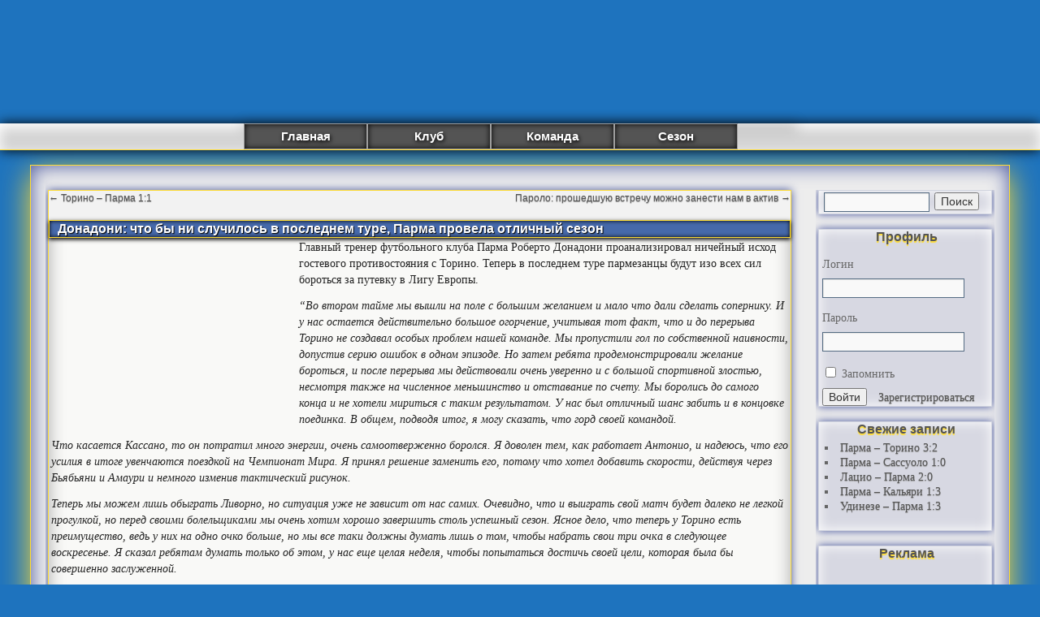

--- FILE ---
content_type: text/html; charset=UTF-8
request_url: https://www.parmafc.ru/2014/05/11/donadoni-chto-byi-ni-sluchilos-v-poslednem-ture-parma-provela-otlichnyiy-sezon/
body_size: 25928
content:
<!DOCTYPE html><html lang="ru-RU"><head> <script data-ad-client="ca-pub-3865915406745156" async src="https://pagead2.googlesyndication.com/pagead/js/adsbygoogle.js"></script> <meta charset="UTF-8" /><meta name="yandex-verification" content="4ddb5e1af72ae54f" /><style media="all">html,body,div,span,applet,object,iframe,h1,h2,h3,h4,h5,h6,p,blockquote,pre,a,abbr,acronym,address,big,cite,code,del,dfn,em,font,img,ins,kbd,q,s,samp,small,strike,strong,sub,sup,tt,var,b,u,i,center,dl,dt,dd,ol,ul,li,fieldset,form,label,legend,table,caption,tbody,tfoot,thead,tr,th,td{background:0 0;border:0;margin:0;padding:0;vertical-align:baseline}body{line-height:1}h1,h2,h3,h4,h5,h6{clear:both;font-weight:400}ol,ul{list-style:none}blockquote{quotes:none}blockquote:before,blockquote:after{content:'';content:none}del{text-decoration:line-through}table{border-collapse:collapse;border-spacing:0}a img{border:none}#container{float:left;margin:0 -240px 0 0;width:100%}#content{margin:0 250px 0 0;background:#f2f2f2;border:1px solid #adadad}#primary,#secondary{float:right;overflow:hidden;width:220px}#secondary{clear:right}#footer{clear:both;width:100%}.one-column #content{margin:0 auto;width:640px}.single-attachment #content{margin:0 auto;width:900px}body,input,textarea,.page-title span,.pingback a.url{font-family:verdana,Georgia,"Bitstream Charter",serif}h3#comments-title,h3#reply-title,#access .menu,#access div.menu ul,#cancel-comment-reply-link,.form-allowed-tags,#site-info,#site-title,#wp-calendar,.comment-meta,.comment-body tr th,.comment-body thead th,.entry-content label,.entry-content tr th,.entry-content thead th,.entry-meta,.entry-title,.entry-utility,#respond label,.navigation,.page-title,.pingback p,.reply,.widget-title,.wp-caption-text{font-family:"Helvetica Neue",Arial,Helvetica,"Nimbus Sans L",sans-serif}input[type=submit]{font-family:"Helvetica Neue",Arial,Helvetica,"Nimbus Sans L",sans-serif}pre{font-family:"Courier 10 Pitch",Courier,monospace}code{font-family:Monaco,Consolas,"Andale Mono","DejaVu Sans Mono",monospace}#access .menu-header,div.menu,#colophon,#branding,#main{margin:0 auto;width:97%}#wrapper{margin:0 auto;width:94%}#wrapper{background:#ededed;margin-top:30px;margin-bottom:10px;padding:0;border:1px solid #fd3;box-shadow:inset 0px 0px 25px #46549d,0px 10px 35px #fd3}#footer-widget-area{overflow:hidden}#footer-widget-area .widget-area{float:left;margin-right:20px;width:220px}#footer-widget-area #fourth{margin-right:0}#site-info{float:left;font-size:14px;font-weight:700;width:700px}#site-generator{float:right;width:220px}body{background:#f1f1f1}body,input,textarea{color:#666;font-size:14px;line-height:18px}hr{background-color:#e7e7e7;border:0;clear:both;height:1px;margin-bottom:18px}p{margin-bottom:18px}ul{list-style:square;margin:0 0 18px 1.5em}ol{list-style:decimal;margin:0 0 18px 1.5em}ol ol{list-style:upper-alpha}ol ol ol{list-style:lower-roman}ol ol ol ol{list-style:lower-alpha}ul ul,ol ol,ul ol,ol ul{margin-bottom:0}dl{margin:0 0 24px}dt{font-weight:700}dd{margin-bottom:18px}strong{font-weight:700}cite,em,i{font-style:italic}big{font-size:131.25%}ins{background:#ffc;text-decoration:none}blockquote{font-style:italic;padding:0 3em}blockquote cite,blockquote em,blockquote i{font-style:normal}pre{background:#f7f7f7;color:#222;line-height:18px;margin-bottom:18px;overflow:auto;padding:1.5em}abbr,acronym{border-bottom:1px dotted #666;cursor:help}sup,sub{height:0;line-height:1;position:relative;vertical-align:baseline}sup{bottom:1ex}sub{top:.5ex}small{font-size:smaller}input[type=text],input[type=password],input[type=email],input[type=url],input[type=number],textarea{background:#f9f9f9;border:1px solid #556c83;box-shadow:inset 1px 1px 1px rgba(0,0,0,.1);-moz-box-shadow:inset 1px 1px 1px rgba(0,0,0,.1);-webkit-box-shadow:inset 1px 1px 1px rgba(0,0,0,.1);padding:2px}a:link{color:#506987;text-shadow:0px 1px 1px #999}a:visited{color:#506987;text-shadow:0px 1px 1px #999}a:active,a:hover{color:#d8b100}.screen-reader-text{position:absolute;left:-9000px}#header{padding:10px 0 0}#site-title{float:left;font-size:14px;line-height:36px;margin:0 0 18px;width:700px}#site-title a{color:#000;font-weight:700;text-decoration:none}#site-description{clear:right;float:right;font-style:italic;margin:15px 0 18px;width:220px}#branding img{border-top:4px solid #000;border-bottom:1px solid #000;display:block;float:left}#access{background:#d4d4d4;display:block;float:left;margin-top:-3px;width:100%;box-shadow:0px 0px 15px 0px #000,inset 0px 5px 15px 0px #fff;border-bottom:solid 1px #fd3}#access .menu-header,div.menu{font-size:15px;font-weight:700;margin:0 auto;width:680px}#access .menu-header ul,div.menu ul{list-style:none;margin:0;box-shadow:0px 3px 15px 1px #000}#access .menu-header li,div.menu li{float:left;position:relative;background:#545454;box-shadow:inset 0px 0px 7px 0px #000;width:150px;text-align:center;border:solid 1px #9f9f9f}#access a{color:#fff;display:block;line-height:30px;padding:0 10px;text-decoration:none;text-shadow:1px 2px 5px #000}#access ul ul{box-shadow:0px 3px 3px rgba(0,0,0,.2);-moz-box-shadow:0px 3px 3px rgba(0,0,0,.2);-webkit-box-shadow:0px 3px 3px rgba(0,0,0,.2);display:none;position:absolute;top:30px;left:0;float:left;width:180px;z-index:99999}#access ul ul li{min-width:180px}#access ul ul ul{left:100%;top:0}#access ul ul a{background:#4669aa;line-height:1em;padding:10px;width:160px;height:auto;text-shadow:0px 2px 1px #000;box-shadow:inset 0px 0px 3px 1px #000}#access li:hover>a{background:#4669aa;color:#fddb81;box-shadow:inset 0px 0px 3px 1px #000}#access ul ul :hover>a{background:#4669aa;color:#fddb81;text-shadow:0px 2px 1px #000;box-shadow:inset 0px 0px 7px 1px #fff}#access ul li:hover>ul{display:block}#access ul li.current_page_item>a,#access ul li.current_page_ancestor>a,#access ul li.current-menu-ancestor>a,#access ul li.current-menu-item>a,#access ul li.current-menu-parent>a{color:#fff}* html #access ul li.current_page_item a,* html #access ul li.current_page_ancestor a,* html #access ul li.current-menu-ancestor a,* html #access ul li.current-menu-item a,* html #access ul li.current-menu-parent a,* html #access ul li a:hover{color:#fff}#main{clear:both;overflow:hidden;padding:20px 0 0}#content{margin-bottom:36px;margin-left:3px}#content,#content input,#content textarea{color:#222;font-size:14px;line-height:20px;border:1px solid #fd3;box-shadow:0px 0px 10px #46549d}#content p,#content ul,#content ol,#content dd,#content pre,#content hr{margin-bottom:12px}#content ul ul,#content ol ol,#content ul ol,#content ol ul{margin-bottom:0}#content pre,#content kbd,#content tt,#content var{font-size:15px;line-height:21px}#content code{font-size:13px}#content dt,#content th{color:#000}#content h1,#content h2,#content h3,#content h4,#content h5,#content h6{color:#000;line-height:1.5em;margin:0 0 20px}#content table{border:1px solid #e7e7e7;margin:0 -1px 24px 0;text-align:left;width:100%}#content tr th,#content thead th{color:#777;font-size:12px;font-weight:700;line-height:18px;padding:9px 24px}#content tr td{border-top:1px solid #e7e7e7;padding:6px 24px}#content tr.odd td{background:#f2f7fc}.page .hentry{margin:0 0 14px;background:#f9f9f7;box-shadow:inset 0px 0px 0px 0px #aaa}.hentry{margin:0 0 14px;background:#f9f9f7;box-shadow:inset 0px -20px 20px 0px #aaa}.home .sticky{background:#f2f7fc;border-top:4px solid #000;margin-left:-20px;margin-right:-20px;padding:18px 20px}.single .hentry{margin:0 0 36px;background:#f9f9f7;box-shadow:inset 0px -20px 20px 0px #aaa}.page-title{color:#000;font-size:14px;font-weight:700;margin:0 0 36px}.page-title span{color:#333;font-size:16px;font-style:italic;font-weight:400}.page-title a:link,.page-title a:visited{color:#fd3;text-decoration:none}.page-title a:active,.page-title a:hover{color:#fd3}#content .entry-title{color:#fff;font-size:16px;font-weight:700;line-height:1.3em;margin-bottom:0;text-shadow:1px 1px 1px #000;border:1px solid #fd3;background:#4669aa;padding-left:10px;box-shadow:inset 0px 0px 5px 0px #000,0px 2px 5px 0px #000}.entry-title a:link,.entry-title a:visited{color:#fff;text-decoration:none;text-shadow:1px 1px 1px #000}.entry-title a:active,.entry-title a:hover{color:#fd3}.view,.entry-meta{color:#777;font-size:12px;padding-left:3px}.entry-meta abbr,.entry-utility abbr{border:none}.entry-meta abbr:hover,.entry-utility abbr:hover{border-bottom:1px dotted #666}.entry-content,.entry-summary{clear:both;padding:2px 2px 0 3px}.entry-content .more-link{white-space:nowrap}#content .entry-summary p:last-child{margin-bottom:12px}.entry-content fieldset{border:1px solid #e7e7e7;margin:0 0 24px;padding:24px}.entry-content fieldset legend{background:#fff;color:#000;font-weight:700;padding:0 24px}.entry-content input{margin:0 0 24px}.entry-content input.file,.entry-content input.button{margin-right:24px}.entry-content label{color:#777;font-size:12px}.entry-content select{margin:0 0 24px}.entry-content sup,.entry-content sub{font-size:10px}.entry-content blockquote.left{float:left;margin-left:0;margin-right:24px;text-align:right;width:33%}.entry-content blockquote.right{float:right;margin-left:24px;margin-right:0;text-align:left;width:33%}.page-link{clear:both;color:#000;font-weight:700;line-height:48px;word-spacing:.5em}.page-link a:link,.page-link a:visited{background:#f1f1f1;color:#333;font-weight:400;padding:.5em .75em;text-decoration:none}.home .sticky .page-link a{background:#d9e8f7}.page-link a:active,.page-link a:hover{color:#ff4b33}body.page .edit-link{clear:both;display:block}#entry-author-info{background:#f2f7fc;border-top:4px solid #000;clear:both;font-size:14px;line-height:20px;margin:24px 0;overflow:hidden;padding:18px 20px}#entry-author-info #author-avatar{background:#fff;border:1px solid #e7e7e7;float:left;height:60px;margin:0 -104px 0 0;padding:11px}#entry-author-info #author-description{float:left;margin:0 0 0 104px}#entry-author-info h2{color:#000;font-size:100%;font-weight:700;margin-bottom:0}.entry-utility{background:#f7ecae;padding-left:5px;clear:both;color:#666;font-size:12px;line-height:18px;border-top:1px solid #4669a8;border-bottom:1px solid #4669a8;box-shadow:inset 0px 0px 5px 0px #fd3,-1px 2px 5px 0px #b3b7d0}.entry-meta a,.entry-utility a{color:#666}.entry-meta a:hover,.entry-utility a:hover{color:#4669a8}#content .video-player{padding:0}.format-standard .wp-video,.format-standard .wp-audio-shortcode,.format-audio .wp-audio-shortcode,.format-standard .video-player{margin-bottom:24px}.home #content .format-aside p,.home #content .category-asides p{font-size:14px;line-height:20px;margin-bottom:10px;margin-top:0}.home .hentry.format-aside,.home .hentry.category-asides{border:1px solid #9fa6c8;box-shadow:inset 0px 0px 5px 0px #fd3;background:#fcf5d3;padding:0;margin-left:100px;margin-right:100px;margin-top:5px}.home #content .format-aside .entry-content,.home #content .category-asides .entry-content{padding-top:0}.format-gallery .size-thumbnail img,.category-gallery .size-thumbnail img{border:10px solid #f1f1f1;margin-bottom:0}.format-gallery .gallery-thumb,.category-gallery .gallery-thumb{float:left;margin-right:20px;margin-top:-4px}.home #content .format-gallery .entry-utility,.home #content .category-gallery .entry-utility{padding-top:4px}.attachment .entry-content .entry-caption{font-size:140%;margin-top:24px}.attachment .entry-content .nav-previous a:before{content:'\2190\00a0'}.attachment .entry-content .nav-next a:after{content:'\00a0\2192'}img.size-auto,img.size-full,img.size-large,img.size-medium,.attachment img,.widget-container img{max-width:100%;height:auto}.alignleft,img.alignleft{display:inline;float:left;margin-right:3px;margin-top:3px;border:1px solid #fed300;box-shadow:0px 0px 10px #000}.alignright,img.alignright{display:inline;float:right;margin-left:3px;margin-top:3px;border:1px solid #fed300;box-shadow:0px 0px 10px #000}.aligncenter,img.aligncenter{clear:both;display:block;margin-left:auto;margin-right:auto;border:1px solid #fed300;box-shadow:0px 0px 10px #000}img.alignleft,img.alignright,img.aligncenter{margin-bottom:12px}.wp-caption{background:#f1f1f1;line-height:18px;margin-bottom:20px;max-width:632px !important;padding:4px;text-align:center}.wp-caption img{margin:5px 5px 0;max-width:622px}.wp-caption p.wp-caption-text{color:#777;font-size:12px;margin:5px}.wp-smiley{margin:0}.gallery{margin:0 auto 18px}.gallery .gallery-item{float:left;margin-top:0;text-align:center;width:33%}.gallery-columns-2 .gallery-item{width:50%}.gallery-columns-4 .gallery-item{width:25%}.gallery img{border:2px solid #cfcfcf}.gallery-columns-2 .attachment-medium{max-width:92%;height:auto}.gallery-columns-4 .attachment-thumbnail{max-width:84%;height:auto}.gallery .gallery-caption{color:#777;font-size:12px;margin:0 0 12px}.gallery dl{margin:0}.gallery img{border:10px solid #f1f1f1}.gallery br+br{display:none}#content .attachment img{display:block;margin:0 auto}.navigation{color:#545454;font-size:12px;line-height:18px;overflow:hidden}.navigation a:link,.navigation a:visited{color:#545454;text-decoration:none}.navigation a:active,.navigation a:hover{color:#4669a8}.nav-previous{float:left;width:50%}.nav-next{float:right;text-align:right;width:50%}#nav-above{margin:0 0 18px}#nav-above{display:none}.paged #nav-above,.single #nav-above{display:block}#nav-below{margin:10px 0 0}#comments{clear:both}#comments .navigation{padding:0 0 8px}h3#comments-title,h3#reply-title{color:#000;font-size:15px;font-weight:700;margin-bottom:0;margin-left:10px}h3#comments-title{padding:24px 0}.commentlist{list-style:none;margin:0}.commentlist li.comment{border:1px solid #d1d4df;line-height:19px;margin:0 4px 10px;padding:0 0 0 56px;position:relative;background:#f9f9e8;box-shadow:inset 0 0 20px 0 #babed4}.commentlist li:last-child{margin-bottom:0}#comments .comment-body ul,#comments .comment-body ol{margin-bottom:18px}#comments .comment-body p:last-child{margin-bottom:6px}#comments .comment-body blockquote p:last-child{margin-bottom:24px}.commentlist ol{list-style:decimal}.commentlist .avatar{position:absolute;top:4px;left:3px;border:1px solid grey}.comment-author cite{color:#000;font-style:normal;font-weight:700}.comment-author .says{font-style:italic;display:none}.comment-meta{font-size:10px;margin:0}.comment-meta a:link,.comment-meta a:visited{color:#777;text-decoration:none}.comment-meta a:active,.comment-meta a:hover{color:#ff4b33}.reply{font-size:12px;padding:0 0 4px}.reply a,a.comment-edit-link{color:#777}.reply a:hover,a.comment-edit-link:hover{color:#ff4b33}.commentlist .children{list-style:none;margin:0}.commentlist .children li{margin:3px;box-shadow:inset 0 0 10px 0 #babed4}.nopassword,.nocomments{display:none}#comments .pingback{border-bottom:1px solid #e7e7e7;margin-bottom:18px;padding-bottom:18px}.commentlist li.comment+li.pingback{margin-top:-6px}#comments .pingback p{color:#777;display:block;font-size:12px;line-height:18px;margin:0}#comments .pingback .url{font-size:13px;font-style:italic}input[type=submit]{color:#333}#respond{border-top:1px solid #e7e7e7;margin:14px 0;overflow:hidden;position:relative}#respond p{margin:10px}#respond .comment-notes{margin-bottom:1em}.form-allowed-tags{line-height:1em}.children #respond{margin:0 48px 0 0}h3#reply-title{margin:8px 10px}#comments-list #respond{margin:0 0 18px}#comments-list ul #respond{margin:0}#cancel-comment-reply-link{font-size:12px;font-weight:400;line-height:18px}#respond .required{color:#ff4b33;font-weight:700}#respond label{color:#777;font-size:12px}#respond input{margin:0 0 9px;width:98%}#respond textarea{width:98%;margin-left:4px}#respond .form-allowed-tags{color:#777;font-size:12px;line-height:18px}#respond .form-allowed-tags code{font-size:11px}#respond .form-submit{margin:12px 10px}#respond .form-submit input{font-size:14px;width:auto}.widget-area ul{list-style:none;margin-bottom:20px;margin-left:0}.widget-area li{padding-left:4px}.widget-area ul ul{list-style:square;margin-left:1.3em}.widget-area select{max-width:100%}.widget_search #s{width:60%;margin:2px}.widget_search label{display:none}.widget-container{word-wrap:break-word;-webkit-hyphens:auto;-moz-hyphens:auto;hyphens:auto;margin:0 0 18px;background:#d7d8e2;border:1px solid #d1d4df;box-shadow:inset 0px 0px 15px 0px #fff,0px 0px 10px #46549d}.widget-container .wp-caption img{margin:auto}.widget-title{color:#545454;font-weight:700;font-size:16px;text-align:center;margin-bottom:5px;text-shadow:0px 2px 1px #fd3}.widget-area a:link,.widget-area a:visited{text-decoration:none;color:#545454}.widget-area a:active,.widget-area a:hover{color:#fff;text-shadow:0px 0px 4px #555;text-decoration:none}.widget-area .entry-meta{font-size:11px}#wp_tag_cloud div{line-height:1.6em}#wp-calendar{width:100%}#wp-calendar caption{color:#222;font-size:14px;font-weight:700;padding-bottom:4px;text-align:left}#wp-calendar thead{font-size:11px}#wp-calendar tbody{color:#aaa}#wp-calendar tbody td{background:#f5f5f5;border:1px solid #fff;padding:3px 0 2px;text-align:center}#wp-calendar tbody .pad{background:0 0}#wp-calendar tfoot #next{text-align:right}.widget_rss a.rsswidget{color:#000}.widget_rss a.rsswidget:hover{color:#ff4b33}.widget_rss .widget-title img{width:11px;height:11px}#main .widget-area ul{margin-left:3px;padding:0 3px 0 0}#main .widget-area ul ul{border:none;margin-left:1.3em;padding:0}#footer{margin-bottom:20px}#colophon{border-top:2px solid #4669aa;margin-top:-4px;overflow:hidden;padding:18px 0}#site-info{font-weight:700}#site-info a{color:#000;text-decoration:none}#site-generator{font-style:italic;position:relative}#site-generator a{background:url(/wp-admin/images/wordpress.png) center left no-repeat;color:#666;display:inline-block;line-height:16px;padding-left:20px;text-decoration:none}#site-generator a:hover{text-decoration:underline}img#wpstats{display:block;margin:0 auto 10px}pre{-webkit-text-size-adjust:140%}code{-webkit-text-size-adjust:160%}#access,.entry-meta,.entry-utility,.navigation,.widget-area{-webkit-text-size-adjust:120%}#site-description{-webkit-text-size-adjust:none}@media print{body{background:0 0 !important}#wrapper{clear:both !important;display:block !important;float:none !important;position:relative !important}#header{border-bottom:2pt solid #000;padding-bottom:18pt}#colophon{border-top:2pt solid #000}#site-title,#site-description{float:none;line-height:1.4em;margin:0;padding:0}#site-title{font-size:13pt}.entry-content{font-size:14pt;line-height:1.6em}.entry-title{font-size:21pt}#access,#branding img,#respond,.comment-edit-link,.edit-link,.navigation,.page-link,.widget-area{display:none !important}#container,#header,#footer{margin:0;width:100%}#content,.one-column #content{margin:24pt 0 0;width:100%}.wp-caption p{font-size:11pt}#site-info,#site-generator{float:none;width:auto}#colophon{width:auto}img#wpstats{display:none}#site-generator a{margin:0;padding:0}#entry-author-info{border:1px solid #e7e7e7}#main{display:inline}.home .sticky{border:none}}.related{padding-left:50px}
.wp-block-audio figcaption{margin-top:.5em;margin-bottom:1em}.wp-block-audio audio{width:100%;min-width:300px}.wp-block-button{color:#fff}.wp-block-button.aligncenter{text-align:center}.wp-block-button.alignright{text-align:right}.wp-block-button__link{background-color:#32373c;border:none;border-radius:28px;box-shadow:none;color:inherit;cursor:pointer;display:inline-block;font-size:18px;margin:0;padding:12px 24px;text-align:center;text-decoration:none;overflow-wrap:break-word}.wp-block-button__link:active,.wp-block-button__link:focus,.wp-block-button__link:hover,.wp-block-button__link:visited{color:inherit}.is-style-squared .wp-block-button__link{border-radius:0}.no-border-radius.wp-block-button__link{border-radius:0!important}.is-style-outline{color:#32373c}.is-style-outline .wp-block-button__link{background-color:transparent;border:2px solid}.wp-block-calendar{text-align:center}.wp-block-calendar tbody td,.wp-block-calendar th{padding:4px;border:1px solid #e2e4e7}.wp-block-calendar tfoot td{border:none}.wp-block-calendar table{width:100%;border-collapse:collapse;font-family:-apple-system,BlinkMacSystemFont,Segoe UI,Roboto,Oxygen-Sans,Ubuntu,Cantarell,Helvetica Neue,sans-serif}.wp-block-calendar table th{font-weight:400;background:#edeff0}.wp-block-calendar a{text-decoration:underline}.wp-block-calendar tfoot a{color:#00739c}.wp-block-calendar table caption,.wp-block-calendar table tbody{color:#40464d}.wp-block-categories.alignleft{margin-right:2em}.wp-block-categories.alignright{margin-left:2em}.wp-block-columns{display:flex;margin-bottom:28px;flex-wrap:wrap}@media (min-width:782px){.wp-block-columns{flex-wrap:nowrap}}.wp-block-column{flex-grow:1;min-width:0;word-break:break-word;overflow-wrap:break-word}@media (max-width:599px){.wp-block-column{flex-basis:100%!important}}@media (min-width:600px){.wp-block-column{flex-basis:calc(50% - 16px);flex-grow:0}.wp-block-column:nth-child(2n){margin-left:32px}}@media (min-width:782px){.wp-block-column:not(:first-child){margin-left:32px}}.wp-block-columns.are-vertically-aligned-top{align-items:flex-start}.wp-block-columns.are-vertically-aligned-center{align-items:center}.wp-block-columns.are-vertically-aligned-bottom{align-items:flex-end}.wp-block-column.is-vertically-aligned-top{align-self:flex-start}.wp-block-column.is-vertically-aligned-center{-ms-grid-row-align:center;align-self:center}.wp-block-column.is-vertically-aligned-bottom{align-self:flex-end}.wp-block-cover,.wp-block-cover-image{position:relative;background-color:#000;background-size:cover;background-position:50%;min-height:430px;height:100%;width:100%;display:flex;justify-content:center;align-items:center;overflow:hidden}.wp-block-cover-image.has-parallax,.wp-block-cover.has-parallax{background-attachment:fixed}@supports (-webkit-overflow-scrolling:touch){.wp-block-cover-image.has-parallax,.wp-block-cover.has-parallax{background-attachment:scroll}}@media (prefers-reduced-motion:reduce){.wp-block-cover-image.has-parallax,.wp-block-cover.has-parallax{background-attachment:scroll}}.wp-block-cover-image.has-background-dim:before,.wp-block-cover.has-background-dim:before{content:"";position:absolute;top:0;left:0;bottom:0;right:0;background-color:inherit;opacity:.5;z-index:1}.wp-block-cover-image.has-background-dim.has-background-dim-10:before,.wp-block-cover.has-background-dim.has-background-dim-10:before{opacity:.1}.wp-block-cover-image.has-background-dim.has-background-dim-20:before,.wp-block-cover.has-background-dim.has-background-dim-20:before{opacity:.2}.wp-block-cover-image.has-background-dim.has-background-dim-30:before,.wp-block-cover.has-background-dim.has-background-dim-30:before{opacity:.3}.wp-block-cover-image.has-background-dim.has-background-dim-40:before,.wp-block-cover.has-background-dim.has-background-dim-40:before{opacity:.4}.wp-block-cover-image.has-background-dim.has-background-dim-50:before,.wp-block-cover.has-background-dim.has-background-dim-50:before{opacity:.5}.wp-block-cover-image.has-background-dim.has-background-dim-60:before,.wp-block-cover.has-background-dim.has-background-dim-60:before{opacity:.6}.wp-block-cover-image.has-background-dim.has-background-dim-70:before,.wp-block-cover.has-background-dim.has-background-dim-70:before{opacity:.7}.wp-block-cover-image.has-background-dim.has-background-dim-80:before,.wp-block-cover.has-background-dim.has-background-dim-80:before{opacity:.8}.wp-block-cover-image.has-background-dim.has-background-dim-90:before,.wp-block-cover.has-background-dim.has-background-dim-90:before{opacity:.9}.wp-block-cover-image.has-background-dim.has-background-dim-100:before,.wp-block-cover.has-background-dim.has-background-dim-100:before{opacity:1}.wp-block-cover-image.alignleft,.wp-block-cover-image.alignright,.wp-block-cover.alignleft,.wp-block-cover.alignright{max-width:305px;width:100%}.wp-block-cover-image:after,.wp-block-cover:after{display:block;content:"";font-size:0;min-height:inherit}@supports ((position:-webkit-sticky) or (position:sticky)){.wp-block-cover-image:after,.wp-block-cover:after{content:none}}.wp-block-cover-image.aligncenter,.wp-block-cover-image.alignleft,.wp-block-cover-image.alignright,.wp-block-cover.aligncenter,.wp-block-cover.alignleft,.wp-block-cover.alignright{display:flex}.wp-block-cover-image .wp-block-cover__inner-container,.wp-block-cover .wp-block-cover__inner-container{width:calc(100% - 70px);z-index:1;color:#f8f9f9}.wp-block-cover-image .wp-block-subhead:not(.has-text-color),.wp-block-cover-image h1:not(.has-text-color),.wp-block-cover-image h2:not(.has-text-color),.wp-block-cover-image h3:not(.has-text-color),.wp-block-cover-image h4:not(.has-text-color),.wp-block-cover-image h5:not(.has-text-color),.wp-block-cover-image h6:not(.has-text-color),.wp-block-cover-image p:not(.has-text-color),.wp-block-cover .wp-block-subhead:not(.has-text-color),.wp-block-cover h1:not(.has-text-color),.wp-block-cover h2:not(.has-text-color),.wp-block-cover h3:not(.has-text-color),.wp-block-cover h4:not(.has-text-color),.wp-block-cover h5:not(.has-text-color),.wp-block-cover h6:not(.has-text-color),.wp-block-cover p:not(.has-text-color){color:inherit}.wp-block-cover__video-background{position:absolute;top:50%;left:50%;transform:translateX(-50%) translateY(-50%);width:100%;height:100%;z-index:0;-o-object-fit:cover;object-fit:cover}.wp-block-cover-image-text,.wp-block-cover-text,section.wp-block-cover-image h2{color:#fff}.wp-block-cover-image-text a,.wp-block-cover-image-text a:active,.wp-block-cover-image-text a:focus,.wp-block-cover-image-text a:hover,.wp-block-cover-text a,.wp-block-cover-text a:active,.wp-block-cover-text a:focus,.wp-block-cover-text a:hover,section.wp-block-cover-image h2 a,section.wp-block-cover-image h2 a:active,section.wp-block-cover-image h2 a:focus,section.wp-block-cover-image h2 a:hover{color:#fff}.wp-block-cover-image .wp-block-cover.has-left-content{justify-content:flex-start}.wp-block-cover-image .wp-block-cover.has-right-content{justify-content:flex-end}.wp-block-cover-image.has-left-content .wp-block-cover-image-text,.wp-block-cover.has-left-content .wp-block-cover-text,section.wp-block-cover-image.has-left-content>h2{margin-left:0;text-align:left}.wp-block-cover-image.has-right-content .wp-block-cover-image-text,.wp-block-cover.has-right-content .wp-block-cover-text,section.wp-block-cover-image.has-right-content>h2{margin-right:0;text-align:right}.wp-block-cover-image .wp-block-cover-image-text,.wp-block-cover .wp-block-cover-text,section.wp-block-cover-image>h2{font-size:2em;line-height:1.25;z-index:1;margin-bottom:0;max-width:610px;padding:14px;text-align:center}.block-editor-block-list__block[data-type="core/embed"][data-align=left] .block-editor-block-list__block-edit,.block-editor-block-list__block[data-type="core/embed"][data-align=right] .block-editor-block-list__block-edit,.wp-block-embed.alignleft,.wp-block-embed.alignright{max-width:360px;width:100%}.wp-block-embed{margin-bottom:1em}.wp-block-embed figcaption{margin-top:.5em;margin-bottom:1em}.wp-embed-responsive .wp-block-embed.wp-embed-aspect-1-1 .wp-block-embed__wrapper,.wp-embed-responsive .wp-block-embed.wp-embed-aspect-1-2 .wp-block-embed__wrapper,.wp-embed-responsive .wp-block-embed.wp-embed-aspect-4-3 .wp-block-embed__wrapper,.wp-embed-responsive .wp-block-embed.wp-embed-aspect-9-16 .wp-block-embed__wrapper,.wp-embed-responsive .wp-block-embed.wp-embed-aspect-16-9 .wp-block-embed__wrapper,.wp-embed-responsive .wp-block-embed.wp-embed-aspect-18-9 .wp-block-embed__wrapper,.wp-embed-responsive .wp-block-embed.wp-embed-aspect-21-9 .wp-block-embed__wrapper{position:relative}.wp-embed-responsive .wp-block-embed.wp-embed-aspect-1-1 .wp-block-embed__wrapper:before,.wp-embed-responsive .wp-block-embed.wp-embed-aspect-1-2 .wp-block-embed__wrapper:before,.wp-embed-responsive .wp-block-embed.wp-embed-aspect-4-3 .wp-block-embed__wrapper:before,.wp-embed-responsive .wp-block-embed.wp-embed-aspect-9-16 .wp-block-embed__wrapper:before,.wp-embed-responsive .wp-block-embed.wp-embed-aspect-16-9 .wp-block-embed__wrapper:before,.wp-embed-responsive .wp-block-embed.wp-embed-aspect-18-9 .wp-block-embed__wrapper:before,.wp-embed-responsive .wp-block-embed.wp-embed-aspect-21-9 .wp-block-embed__wrapper:before{content:"";display:block;padding-top:50%}.wp-embed-responsive .wp-block-embed.wp-embed-aspect-1-1 .wp-block-embed__wrapper iframe,.wp-embed-responsive .wp-block-embed.wp-embed-aspect-1-2 .wp-block-embed__wrapper iframe,.wp-embed-responsive .wp-block-embed.wp-embed-aspect-4-3 .wp-block-embed__wrapper iframe,.wp-embed-responsive .wp-block-embed.wp-embed-aspect-9-16 .wp-block-embed__wrapper iframe,.wp-embed-responsive .wp-block-embed.wp-embed-aspect-16-9 .wp-block-embed__wrapper iframe,.wp-embed-responsive .wp-block-embed.wp-embed-aspect-18-9 .wp-block-embed__wrapper iframe,.wp-embed-responsive .wp-block-embed.wp-embed-aspect-21-9 .wp-block-embed__wrapper iframe{position:absolute;top:0;right:0;bottom:0;left:0;width:100%;height:100%}.wp-embed-responsive .wp-block-embed.wp-embed-aspect-21-9 .wp-block-embed__wrapper:before{padding-top:42.85%}.wp-embed-responsive .wp-block-embed.wp-embed-aspect-18-9 .wp-block-embed__wrapper:before{padding-top:50%}.wp-embed-responsive .wp-block-embed.wp-embed-aspect-16-9 .wp-block-embed__wrapper:before{padding-top:56.25%}.wp-embed-responsive .wp-block-embed.wp-embed-aspect-4-3 .wp-block-embed__wrapper:before{padding-top:75%}.wp-embed-responsive .wp-block-embed.wp-embed-aspect-1-1 .wp-block-embed__wrapper:before{padding-top:100%}.wp-embed-responsive .wp-block-embed.wp-embed-aspect-9-16 .wp-block-embed__wrapper:before{padding-top:177.78%}.wp-embed-responsive .wp-block-embed.wp-embed-aspect-1-2 .wp-block-embed__wrapper:before{padding-top:200%}.wp-block-file{margin-bottom:1.5em}.wp-block-file.aligncenter{text-align:center}.wp-block-file.alignright{text-align:right}.wp-block-file .wp-block-file__button{background:#32373c;border-radius:2em;color:#fff;font-size:13px;padding:.5em 1em}.wp-block-file a.wp-block-file__button{text-decoration:none}.wp-block-file a.wp-block-file__button:active,.wp-block-file a.wp-block-file__button:focus,.wp-block-file a.wp-block-file__button:hover,.wp-block-file a.wp-block-file__button:visited{box-shadow:none;color:#fff;opacity:.85;text-decoration:none}.wp-block-file *+.wp-block-file__button{margin-left:.75em}.blocks-gallery-grid,.wp-block-gallery{display:flex;flex-wrap:wrap;list-style-type:none;padding:0;margin:0}.blocks-gallery-grid .blocks-gallery-image,.blocks-gallery-grid .blocks-gallery-item,.wp-block-gallery .blocks-gallery-image,.wp-block-gallery .blocks-gallery-item{margin:0 16px 16px 0;display:flex;flex-grow:1;flex-direction:column;justify-content:center;position:relative}.blocks-gallery-grid .blocks-gallery-image figure,.blocks-gallery-grid .blocks-gallery-item figure,.wp-block-gallery .blocks-gallery-image figure,.wp-block-gallery .blocks-gallery-item figure{margin:0;height:100%}@supports ((position:-webkit-sticky) or (position:sticky)){.blocks-gallery-grid .blocks-gallery-image figure,.blocks-gallery-grid .blocks-gallery-item figure,.wp-block-gallery .blocks-gallery-image figure,.wp-block-gallery .blocks-gallery-item figure{display:flex;align-items:flex-end;justify-content:flex-start}}.blocks-gallery-grid .blocks-gallery-image img,.blocks-gallery-grid .blocks-gallery-item img,.wp-block-gallery .blocks-gallery-image img,.wp-block-gallery .blocks-gallery-item img{display:block;max-width:100%;height:auto;width:100%}@supports ((position:-webkit-sticky) or (position:sticky)){.blocks-gallery-grid .blocks-gallery-image img,.blocks-gallery-grid .blocks-gallery-item img,.wp-block-gallery .blocks-gallery-image img,.wp-block-gallery .blocks-gallery-item img{width:auto}}.blocks-gallery-grid .blocks-gallery-image figcaption,.blocks-gallery-grid .blocks-gallery-item figcaption,.wp-block-gallery .blocks-gallery-image figcaption,.wp-block-gallery .blocks-gallery-item figcaption{position:absolute;bottom:0;width:100%;max-height:100%;overflow:auto;padding:40px 10px 9px;color:#fff;text-align:center;font-size:13px;background:linear-gradient(0deg,rgba(0,0,0,.7),rgba(0,0,0,.3) 70%,transparent)}.blocks-gallery-grid .blocks-gallery-image figcaption img,.blocks-gallery-grid .blocks-gallery-item figcaption img,.wp-block-gallery .blocks-gallery-image figcaption img,.wp-block-gallery .blocks-gallery-item figcaption img{display:inline}.blocks-gallery-grid.is-cropped .blocks-gallery-image a,.blocks-gallery-grid.is-cropped .blocks-gallery-image img,.blocks-gallery-grid.is-cropped .blocks-gallery-item a,.blocks-gallery-grid.is-cropped .blocks-gallery-item img,.wp-block-gallery.is-cropped .blocks-gallery-image a,.wp-block-gallery.is-cropped .blocks-gallery-image img,.wp-block-gallery.is-cropped .blocks-gallery-item a,.wp-block-gallery.is-cropped .blocks-gallery-item img{width:100%}@supports ((position:-webkit-sticky) or (position:sticky)){.blocks-gallery-grid.is-cropped .blocks-gallery-image a,.blocks-gallery-grid.is-cropped .blocks-gallery-image img,.blocks-gallery-grid.is-cropped .blocks-gallery-item a,.blocks-gallery-grid.is-cropped .blocks-gallery-item img,.wp-block-gallery.is-cropped .blocks-gallery-image a,.wp-block-gallery.is-cropped .blocks-gallery-image img,.wp-block-gallery.is-cropped .blocks-gallery-item a,.wp-block-gallery.is-cropped .blocks-gallery-item img{height:100%;flex:1;-o-object-fit:cover;object-fit:cover}}.blocks-gallery-grid .blocks-gallery-image,.blocks-gallery-grid .blocks-gallery-item,.wp-block-gallery .blocks-gallery-image,.wp-block-gallery .blocks-gallery-item{width:calc((100% - 16px)/2)}.blocks-gallery-grid .blocks-gallery-image:nth-of-type(2n),.blocks-gallery-grid .blocks-gallery-item:nth-of-type(2n),.wp-block-gallery .blocks-gallery-image:nth-of-type(2n),.wp-block-gallery .blocks-gallery-item:nth-of-type(2n){margin-right:0}.blocks-gallery-grid.columns-1 .blocks-gallery-image,.blocks-gallery-grid.columns-1 .blocks-gallery-item,.wp-block-gallery.columns-1 .blocks-gallery-image,.wp-block-gallery.columns-1 .blocks-gallery-item{width:100%;margin-right:0}@media (min-width:600px){.blocks-gallery-grid.columns-3 .blocks-gallery-image,.blocks-gallery-grid.columns-3 .blocks-gallery-item,.wp-block-gallery.columns-3 .blocks-gallery-image,.wp-block-gallery.columns-3 .blocks-gallery-item{width:calc((100% - 32px)/3);margin-right:16px}@supports (-ms-ime-align:auto){.blocks-gallery-grid.columns-3 .blocks-gallery-image,.blocks-gallery-grid.columns-3 .blocks-gallery-item,.wp-block-gallery.columns-3 .blocks-gallery-image,.wp-block-gallery.columns-3 .blocks-gallery-item{width:calc((100% - 32px)/3 - 1px)}}.blocks-gallery-grid.columns-4 .blocks-gallery-image,.blocks-gallery-grid.columns-4 .blocks-gallery-item,.wp-block-gallery.columns-4 .blocks-gallery-image,.wp-block-gallery.columns-4 .blocks-gallery-item{width:calc((100% - 48px)/4);margin-right:16px}@supports (-ms-ime-align:auto){.blocks-gallery-grid.columns-4 .blocks-gallery-image,.blocks-gallery-grid.columns-4 .blocks-gallery-item,.wp-block-gallery.columns-4 .blocks-gallery-image,.wp-block-gallery.columns-4 .blocks-gallery-item{width:calc((100% - 48px)/4 - 1px)}}.blocks-gallery-grid.columns-5 .blocks-gallery-image,.blocks-gallery-grid.columns-5 .blocks-gallery-item,.wp-block-gallery.columns-5 .blocks-gallery-image,.wp-block-gallery.columns-5 .blocks-gallery-item{width:calc((100% - 64px)/5);margin-right:16px}@supports (-ms-ime-align:auto){.blocks-gallery-grid.columns-5 .blocks-gallery-image,.blocks-gallery-grid.columns-5 .blocks-gallery-item,.wp-block-gallery.columns-5 .blocks-gallery-image,.wp-block-gallery.columns-5 .blocks-gallery-item{width:calc((100% - 64px)/5 - 1px)}}.blocks-gallery-grid.columns-6 .blocks-gallery-image,.blocks-gallery-grid.columns-6 .blocks-gallery-item,.wp-block-gallery.columns-6 .blocks-gallery-image,.wp-block-gallery.columns-6 .blocks-gallery-item{width:calc((100% - 80px)/6);margin-right:16px}@supports (-ms-ime-align:auto){.blocks-gallery-grid.columns-6 .blocks-gallery-image,.blocks-gallery-grid.columns-6 .blocks-gallery-item,.wp-block-gallery.columns-6 .blocks-gallery-image,.wp-block-gallery.columns-6 .blocks-gallery-item{width:calc((100% - 80px)/6 - 1px)}}.blocks-gallery-grid.columns-7 .blocks-gallery-image,.blocks-gallery-grid.columns-7 .blocks-gallery-item,.wp-block-gallery.columns-7 .blocks-gallery-image,.wp-block-gallery.columns-7 .blocks-gallery-item{width:calc((100% - 96px)/7);margin-right:16px}@supports (-ms-ime-align:auto){.blocks-gallery-grid.columns-7 .blocks-gallery-image,.blocks-gallery-grid.columns-7 .blocks-gallery-item,.wp-block-gallery.columns-7 .blocks-gallery-image,.wp-block-gallery.columns-7 .blocks-gallery-item{width:calc((100% - 96px)/7 - 1px)}}.blocks-gallery-grid.columns-8 .blocks-gallery-image,.blocks-gallery-grid.columns-8 .blocks-gallery-item,.wp-block-gallery.columns-8 .blocks-gallery-image,.wp-block-gallery.columns-8 .blocks-gallery-item{width:calc((100% - 112px)/8);margin-right:16px}@supports (-ms-ime-align:auto){.blocks-gallery-grid.columns-8 .blocks-gallery-image,.blocks-gallery-grid.columns-8 .blocks-gallery-item,.wp-block-gallery.columns-8 .blocks-gallery-image,.wp-block-gallery.columns-8 .blocks-gallery-item{width:calc((100% - 112px)/8 - 1px)}}.blocks-gallery-grid.columns-1 .blocks-gallery-image:nth-of-type(1n),.blocks-gallery-grid.columns-1 .blocks-gallery-item:nth-of-type(1n),.wp-block-gallery.columns-1 .blocks-gallery-image:nth-of-type(1n),.wp-block-gallery.columns-1 .blocks-gallery-item:nth-of-type(1n){margin-right:0}.blocks-gallery-grid.columns-2 .blocks-gallery-image:nth-of-type(2n),.blocks-gallery-grid.columns-2 .blocks-gallery-item:nth-of-type(2n),.wp-block-gallery.columns-2 .blocks-gallery-image:nth-of-type(2n),.wp-block-gallery.columns-2 .blocks-gallery-item:nth-of-type(2n){margin-right:0}.blocks-gallery-grid.columns-3 .blocks-gallery-image:nth-of-type(3n),.blocks-gallery-grid.columns-3 .blocks-gallery-item:nth-of-type(3n),.wp-block-gallery.columns-3 .blocks-gallery-image:nth-of-type(3n),.wp-block-gallery.columns-3 .blocks-gallery-item:nth-of-type(3n){margin-right:0}.blocks-gallery-grid.columns-4 .blocks-gallery-image:nth-of-type(4n),.blocks-gallery-grid.columns-4 .blocks-gallery-item:nth-of-type(4n),.wp-block-gallery.columns-4 .blocks-gallery-image:nth-of-type(4n),.wp-block-gallery.columns-4 .blocks-gallery-item:nth-of-type(4n){margin-right:0}.blocks-gallery-grid.columns-5 .blocks-gallery-image:nth-of-type(5n),.blocks-gallery-grid.columns-5 .blocks-gallery-item:nth-of-type(5n),.wp-block-gallery.columns-5 .blocks-gallery-image:nth-of-type(5n),.wp-block-gallery.columns-5 .blocks-gallery-item:nth-of-type(5n){margin-right:0}.blocks-gallery-grid.columns-6 .blocks-gallery-image:nth-of-type(6n),.blocks-gallery-grid.columns-6 .blocks-gallery-item:nth-of-type(6n),.wp-block-gallery.columns-6 .blocks-gallery-image:nth-of-type(6n),.wp-block-gallery.columns-6 .blocks-gallery-item:nth-of-type(6n){margin-right:0}.blocks-gallery-grid.columns-7 .blocks-gallery-image:nth-of-type(7n),.blocks-gallery-grid.columns-7 .blocks-gallery-item:nth-of-type(7n),.wp-block-gallery.columns-7 .blocks-gallery-image:nth-of-type(7n),.wp-block-gallery.columns-7 .blocks-gallery-item:nth-of-type(7n){margin-right:0}.blocks-gallery-grid.columns-8 .blocks-gallery-image:nth-of-type(8n),.blocks-gallery-grid.columns-8 .blocks-gallery-item:nth-of-type(8n),.wp-block-gallery.columns-8 .blocks-gallery-image:nth-of-type(8n),.wp-block-gallery.columns-8 .blocks-gallery-item:nth-of-type(8n){margin-right:0}}.blocks-gallery-grid .blocks-gallery-image:last-child,.blocks-gallery-grid .blocks-gallery-item:last-child,.wp-block-gallery .blocks-gallery-image:last-child,.wp-block-gallery .blocks-gallery-item:last-child{margin-right:0}.blocks-gallery-grid.alignleft,.blocks-gallery-grid.alignright,.wp-block-gallery.alignleft,.wp-block-gallery.alignright{max-width:305px;width:100%}.blocks-gallery-grid.aligncenter .blocks-gallery-item figure,.wp-block-gallery.aligncenter .blocks-gallery-item figure{justify-content:center}.wp-block-image{max-width:100%;margin-bottom:1em}.wp-block-image img{max-width:100%}.wp-block-image.aligncenter{text-align:center}.wp-block-image.alignfull img,.wp-block-image.alignwide img{width:100%}.wp-block-image .aligncenter,.wp-block-image .alignleft,.wp-block-image .alignright,.wp-block-image.is-resized{display:table;margin-left:0;margin-right:0}.wp-block-image .aligncenter>figcaption,.wp-block-image .alignleft>figcaption,.wp-block-image .alignright>figcaption,.wp-block-image.is-resized>figcaption{display:table-caption;caption-side:bottom}.wp-block-image .alignleft{float:left;margin-right:1em}.wp-block-image .alignright{float:right;margin-left:1em}.wp-block-image .aligncenter{margin-left:auto;margin-right:auto}.wp-block-image figcaption{margin-top:.5em;margin-bottom:1em}.is-style-circle-mask img{border-radius:9999px}@supports ((-webkit-mask-image:none) or (mask-image:none)) or (-webkit-mask-image:none){.is-style-circle-mask img{-webkit-mask-image:url('data:image/svg+xml;utf8,<svg viewBox="0 0 100 100" xmlns="http://www.w3.org/2000/svg"><circle cx="50" cy="50" r="50"/></svg>');mask-image:url('data:image/svg+xml;utf8,<svg viewBox="0 0 100 100" xmlns="http://www.w3.org/2000/svg"><circle cx="50" cy="50" r="50"/></svg>');mask-mode:alpha;-webkit-mask-repeat:no-repeat;mask-repeat:no-repeat;-webkit-mask-size:contain;mask-size:contain;-webkit-mask-position:center;mask-position:center;border-radius:none}}.wp-block-latest-comments__comment{font-size:15px;line-height:1.1;list-style:none;margin-bottom:1em}.has-avatars .wp-block-latest-comments__comment{min-height:36px;list-style:none}.has-avatars .wp-block-latest-comments__comment .wp-block-latest-comments__comment-excerpt,.has-avatars .wp-block-latest-comments__comment .wp-block-latest-comments__comment-meta{margin-left:52px}.has-dates .wp-block-latest-comments__comment,.has-excerpts .wp-block-latest-comments__comment{line-height:1.5}.wp-block-latest-comments__comment-excerpt p{font-size:14px;line-height:1.8;margin:5px 0 20px}.wp-block-latest-comments__comment-date{color:#8f98a1;display:block;font-size:12px}.wp-block-latest-comments .avatar,.wp-block-latest-comments__comment-avatar{border-radius:24px;display:block;float:left;height:40px;margin-right:12px;width:40px}.wp-block-latest-posts.alignleft{margin-right:2em}.wp-block-latest-posts.alignright{margin-left:2em}.wp-block-latest-posts.wp-block-latest-posts__list{list-style:none}.wp-block-latest-posts.is-grid{display:flex;flex-wrap:wrap;padding:0}.wp-block-latest-posts.is-grid li{margin:0 16px 16px 0;width:100%}@media (min-width:600px){.wp-block-latest-posts.columns-2 li{width:calc(50% - 16px)}.wp-block-latest-posts.columns-3 li{width:calc(33.33333% - 16px)}.wp-block-latest-posts.columns-4 li{width:calc(25% - 16px)}.wp-block-latest-posts.columns-5 li{width:calc(20% - 16px)}.wp-block-latest-posts.columns-6 li{width:calc(16.66667% - 16px)}}.wp-block-latest-posts__post-date{display:block;color:#6c7781;font-size:13px}.wp-block-latest-posts__post-excerpt{margin-top:8px;margin-bottom:16px}.wp-block-media-text{display:-ms-grid;display:grid;-ms-grid-rows:auto;grid-template-rows:auto;-ms-grid-columns:50% 1fr;grid-template-columns:50% 1fr}.wp-block-media-text .has-media-on-the-right{-ms-grid-columns:1fr 50%;grid-template-columns:1fr 50%}.wp-block-media-text.is-vertically-aligned-top .wp-block-media-text__content,.wp-block-media-text.is-vertically-aligned-top .wp-block-media-text__media{-ms-grid-row-align:start;align-self:start}.wp-block-media-text.is-vertically-aligned-center .wp-block-media-text__content,.wp-block-media-text.is-vertically-aligned-center .wp-block-media-text__media,.wp-block-media-text .wp-block-media-text__content,.wp-block-media-text .wp-block-media-text__media{-ms-grid-row-align:center;align-self:center}.wp-block-media-text.is-vertically-aligned-bottom .wp-block-media-text__content,.wp-block-media-text.is-vertically-aligned-bottom .wp-block-media-text__media{-ms-grid-row-align:end;align-self:end}.wp-block-media-text .wp-block-media-text__media{-ms-grid-column:1;grid-column:1;-ms-grid-row:1;grid-row:1;margin:0}.wp-block-media-text .wp-block-media-text__content{word-break:break-word;padding:0 8%}.wp-block-media-text.has-media-on-the-right .wp-block-media-text__media,.wp-block-media-text .wp-block-media-text__content{-ms-grid-column:2;grid-column:2;-ms-grid-row:1;grid-row:1}.wp-block-media-text.has-media-on-the-right .wp-block-media-text__content{-ms-grid-column:1;grid-column:1;-ms-grid-row:1;grid-row:1}.wp-block-media-text>figure>img,.wp-block-media-text>figure>video{max-width:unset;width:100%;vertical-align:middle}.wp-block-media-text.is-image-fill figure{height:100%;min-height:250px;background-size:cover}.wp-block-media-text.is-image-fill figure>img{position:absolute;width:1px;height:1px;padding:0;margin:-1px;overflow:hidden;clip:rect(0,0,0,0);border:0}@media (max-width:600px){.wp-block-media-text.is-stacked-on-mobile{-ms-grid-columns:100%!important;grid-template-columns:100%!important}.wp-block-media-text.is-stacked-on-mobile .wp-block-media-text__media{-ms-grid-column:1;grid-column:1;-ms-grid-row:1;grid-row:1}.wp-block-media-text.is-stacked-on-mobile.has-media-on-the-right .wp-block-media-text__media,.wp-block-media-text.is-stacked-on-mobile .wp-block-media-text__content{-ms-grid-column:1;grid-column:1;-ms-grid-row:2;grid-row:2}.wp-block-media-text.is-stacked-on-mobile.has-media-on-the-right .wp-block-media-text__content{-ms-grid-column:1;grid-column:1;-ms-grid-row:1;grid-row:1}}.is-small-text{font-size:14px}.is-regular-text{font-size:16px}.is-large-text{font-size:36px}.is-larger-text{font-size:48px}.has-drop-cap:not(:focus):first-letter{float:left;font-size:8.4em;line-height:.68;font-weight:100;margin:.05em .1em 0 0;text-transform:uppercase;font-style:normal}.has-drop-cap:not(:focus):after{content:"";display:table;clear:both;padding-top:14px}p.has-background{padding:20px 30px}p.has-text-color a{color:inherit}.wp-block-pullquote{padding:3em 0;margin-left:0;margin-right:0;text-align:center}.wp-block-pullquote.alignleft,.wp-block-pullquote.alignright{max-width:305px}.wp-block-pullquote.alignleft p,.wp-block-pullquote.alignright p{font-size:20px}.wp-block-pullquote p{font-size:28px;line-height:1.6}.wp-block-pullquote cite,.wp-block-pullquote footer{position:relative}.wp-block-pullquote .has-text-color a{color:inherit}.wp-block-pullquote:not(.is-style-solid-color){background:none}.wp-block-pullquote.is-style-solid-color{border:none}.wp-block-pullquote.is-style-solid-color blockquote{margin-left:auto;margin-right:auto;text-align:left;max-width:60%}.wp-block-pullquote.is-style-solid-color blockquote p{margin-top:0;margin-bottom:0;font-size:32px}.wp-block-pullquote.is-style-solid-color blockquote cite{text-transform:none;font-style:normal}.wp-block-pullquote cite{color:inherit}.wp-block-quote.is-large,.wp-block-quote.is-style-large{margin:0 0 16px;padding:0 1em}.wp-block-quote.is-large p,.wp-block-quote.is-style-large p{font-size:24px;font-style:italic;line-height:1.6}.wp-block-quote.is-large cite,.wp-block-quote.is-large footer,.wp-block-quote.is-style-large cite,.wp-block-quote.is-style-large footer{font-size:18px;text-align:right}.wp-block-rss.alignleft{margin-right:2em}.wp-block-rss.alignright{margin-left:2em}.wp-block-rss.is-grid{display:flex;flex-wrap:wrap;padding:0;list-style:none}.wp-block-rss.is-grid li{margin:0 16px 16px 0;width:100%}@media (min-width:600px){.wp-block-rss.columns-2 li{width:calc(50% - 16px)}.wp-block-rss.columns-3 li{width:calc(33.33333% - 16px)}.wp-block-rss.columns-4 li{width:calc(25% - 16px)}.wp-block-rss.columns-5 li{width:calc(20% - 16px)}.wp-block-rss.columns-6 li{width:calc(16.66667% - 16px)}}.wp-block-rss__item-author,.wp-block-rss__item-publish-date{display:block;color:#6c7781;font-size:13px}.wp-block-search{display:flex;flex-wrap:wrap}.wp-block-search .wp-block-search__label{width:100%}.wp-block-search .wp-block-search__input{flex-grow:1}.wp-block-search .wp-block-search__button{margin-left:10px}.wp-block-separator.is-style-wide{border-bottom-width:1px}.wp-block-separator.is-style-dots{background:none!important;border:none;text-align:center;max-width:none;line-height:1;height:auto}.wp-block-separator.is-style-dots:before{content:"\00b7 \00b7 \00b7";color:currentColor;font-size:20px;letter-spacing:2em;padding-left:2em;font-family:serif}.wp-block-social-links{display:flex;justify-content:flex-start;padding-left:0;padding-right:0;margin-left:0}.wp-social-link{width:36px;height:36px;border-radius:36px;margin-right:8px}.wp-social-link,.wp-social-link a{display:block;transition:transform .1s ease}.wp-social-link a{padding:6px;line-height:0}.wp-social-link a,.wp-social-link a:active,.wp-social-link a:hover,.wp-social-link a:visited,.wp-social-link svg{color:currentColor;fill:currentColor}.wp-social-link:hover{transform:scale(1.1)}.wp-block-social-links.aligncenter{justify-content:center;display:flex}.wp-block-social-links:not(.is-style-logos-only) .wp-social-link{background-color:#f0f0f0;color:#444}.wp-block-social-links:not(.is-style-logos-only) .wp-social-link-amazon{background-color:#f90;color:#fff}.wp-block-social-links:not(.is-style-logos-only) .wp-social-link-bandcamp{background-color:#1ea0c3;color:#fff}.wp-block-social-links:not(.is-style-logos-only) .wp-social-link-behance{background-color:#0757fe;color:#fff}.wp-block-social-links:not(.is-style-logos-only) .wp-social-link-codepen{background-color:#1e1f26;color:#fff}.wp-block-social-links:not(.is-style-logos-only) .wp-social-link-deviantart{background-color:#02e49b;color:#fff}.wp-block-social-links:not(.is-style-logos-only) .wp-social-link-dribbble{background-color:#e94c89;color:#fff}.wp-block-social-links:not(.is-style-logos-only) .wp-social-link-dropbox{background-color:#4280ff;color:#fff}.wp-block-social-links:not(.is-style-logos-only) .wp-social-link-etsy{background-color:#f45800;color:#fff}.wp-block-social-links:not(.is-style-logos-only) .wp-social-link-facebook{background-color:#1977f2;color:#fff}.wp-block-social-links:not(.is-style-logos-only) .wp-social-link-fivehundredpx{background-color:#000;color:#fff}.wp-block-social-links:not(.is-style-logos-only) .wp-social-link-flickr{background-color:#0461dd;color:#fff}.wp-block-social-links:not(.is-style-logos-only) .wp-social-link-foursquare{background-color:#e65678;color:#fff}.wp-block-social-links:not(.is-style-logos-only) .wp-social-link-github{background-color:#24292d;color:#fff}.wp-block-social-links:not(.is-style-logos-only) .wp-social-link-goodreads{background-color:#eceadd;color:#382110}.wp-block-social-links:not(.is-style-logos-only) .wp-social-link-google{background-color:#ea4434;color:#fff}.wp-block-social-links:not(.is-style-logos-only) .wp-social-link-instagram{background-color:#f00075;color:#fff}.wp-block-social-links:not(.is-style-logos-only) .wp-social-link-lastfm{background-color:#e21b24;color:#fff}.wp-block-social-links:not(.is-style-logos-only) .wp-social-link-linkedin{background-color:#0577b5;color:#fff}.wp-block-social-links:not(.is-style-logos-only) .wp-social-link-mastodon{background-color:#3288d4;color:#fff}.wp-block-social-links:not(.is-style-logos-only) .wp-social-link-medium{background-color:#02ab6c;color:#fff}.wp-block-social-links:not(.is-style-logos-only) .wp-social-link-meetup{background-color:#f6405f;color:#fff}.wp-block-social-links:not(.is-style-logos-only) .wp-social-link-pinterest{background-color:#e60122;color:#fff}.wp-block-social-links:not(.is-style-logos-only) .wp-social-link-pocket{background-color:#ef4155;color:#fff}.wp-block-social-links:not(.is-style-logos-only) .wp-social-link-reddit{background-color:#fe4500;color:#fff}.wp-block-social-links:not(.is-style-logos-only) .wp-social-link-skype{background-color:#0478d7;color:#fff}.wp-block-social-links:not(.is-style-logos-only) .wp-social-link-snapchat{background-color:#fefc00;color:#fff;stroke:#000}.wp-block-social-links:not(.is-style-logos-only) .wp-social-link-soundcloud{background-color:#ff5600;color:#fff}.wp-block-social-links:not(.is-style-logos-only) .wp-social-link-spotify{background-color:#1bd760;color:#fff}.wp-block-social-links:not(.is-style-logos-only) .wp-social-link-tumblr{background-color:#011835;color:#fff}.wp-block-social-links:not(.is-style-logos-only) .wp-social-link-twitch{background-color:#6440a4;color:#fff}.wp-block-social-links:not(.is-style-logos-only) .wp-social-link-twitter{background-color:#21a1f3;color:#fff}.wp-block-social-links:not(.is-style-logos-only) .wp-social-link-vimeo{background-color:#1eb7ea;color:#fff}.wp-block-social-links:not(.is-style-logos-only) .wp-social-link-vk{background-color:#4680c2;color:#fff}.wp-block-social-links:not(.is-style-logos-only) .wp-social-link-wordpress{background-color:#3499cd;color:#fff}.wp-block-social-links:not(.is-style-logos-only) .wp-social-link-yelp{background-color:#d32422;color:#fff}.wp-block-social-links:not(.is-style-logos-only) .wp-social-link-youtube{background-color:#ff0100;color:#fff}.wp-block-social-links.is-style-logos-only .wp-social-link{background:none;padding:4px}.wp-block-social-links.is-style-logos-only .wp-social-link svg{width:28px;height:28px}.wp-block-social-links.is-style-logos-only .wp-social-link-amazon{color:#f90}.wp-block-social-links.is-style-logos-only .wp-social-link-bandcamp{color:#1ea0c3}.wp-block-social-links.is-style-logos-only .wp-social-link-behance{color:#0757fe}.wp-block-social-links.is-style-logos-only .wp-social-link-codepen{color:#1e1f26}.wp-block-social-links.is-style-logos-only .wp-social-link-deviantart{color:#02e49b}.wp-block-social-links.is-style-logos-only .wp-social-link-dribbble{color:#e94c89}.wp-block-social-links.is-style-logos-only .wp-social-link-dropbox{color:#4280ff}.wp-block-social-links.is-style-logos-only .wp-social-link-etsy{color:#f45800}.wp-block-social-links.is-style-logos-only .wp-social-link-facebook{color:#1977f2}.wp-block-social-links.is-style-logos-only .wp-social-link-fivehundredpx{color:#000}.wp-block-social-links.is-style-logos-only .wp-social-link-flickr{color:#0461dd}.wp-block-social-links.is-style-logos-only .wp-social-link-foursquare{color:#e65678}.wp-block-social-links.is-style-logos-only .wp-social-link-github{color:#24292d}.wp-block-social-links.is-style-logos-only .wp-social-link-goodreads{color:#382110}.wp-block-social-links.is-style-logos-only .wp-social-link-google{color:#ea4434}.wp-block-social-links.is-style-logos-only .wp-social-link-instagram{color:#f00075}.wp-block-social-links.is-style-logos-only .wp-social-link-lastfm{color:#e21b24}.wp-block-social-links.is-style-logos-only .wp-social-link-linkedin{color:#0577b5}.wp-block-social-links.is-style-logos-only .wp-social-link-mastodon{color:#3288d4}.wp-block-social-links.is-style-logos-only .wp-social-link-medium{color:#02ab6c}.wp-block-social-links.is-style-logos-only .wp-social-link-meetup{color:#f6405f}.wp-block-social-links.is-style-logos-only .wp-social-link-pinterest{color:#e60122}.wp-block-social-links.is-style-logos-only .wp-social-link-pocket{color:#ef4155}.wp-block-social-links.is-style-logos-only .wp-social-link-reddit{color:#fe4500}.wp-block-social-links.is-style-logos-only .wp-social-link-skype{color:#0478d7}.wp-block-social-links.is-style-logos-only .wp-social-link-snapchat{color:#fff;stroke:#000}.wp-block-social-links.is-style-logos-only .wp-social-link-soundcloud{color:#ff5600}.wp-block-social-links.is-style-logos-only .wp-social-link-spotify{color:#1bd760}.wp-block-social-links.is-style-logos-only .wp-social-link-tumblr{color:#011835}.wp-block-social-links.is-style-logos-only .wp-social-link-twitch{color:#6440a4}.wp-block-social-links.is-style-logos-only .wp-social-link-twitter{color:#21a1f3}.wp-block-social-links.is-style-logos-only .wp-social-link-vimeo{color:#1eb7ea}.wp-block-social-links.is-style-logos-only .wp-social-link-vk{color:#4680c2}.wp-block-social-links.is-style-logos-only .wp-social-link-wordpress{color:#3499cd}.wp-block-social-links.is-style-logos-only .wp-social-link-yelp{background-color:#d32422;color:#fff}.wp-block-social-links.is-style-logos-only .wp-social-link-youtube{color:#ff0100}.wp-block-social-links.is-style-pill-shape .wp-social-link{width:auto}.wp-block-social-links.is-style-pill-shape .wp-social-link a{padding-left:16px;padding-right:16px}.wp-block-spacer{clear:both}p.wp-block-subhead{font-size:1.1em;font-style:italic;opacity:.75}.wp-block-table{overflow-x:auto}.wp-block-table table{width:100%}.wp-block-table .has-fixed-layout{table-layout:fixed;width:100%}.wp-block-table .has-fixed-layout td,.wp-block-table .has-fixed-layout th{word-break:break-word}.wp-block-table.aligncenter,.wp-block-table.alignleft,.wp-block-table.alignright{display:table;width:auto}.wp-block-table.aligncenter td,.wp-block-table.aligncenter th,.wp-block-table.alignleft td,.wp-block-table.alignleft th,.wp-block-table.alignright td,.wp-block-table.alignright th{word-break:break-word}.wp-block-table .has-subtle-light-gray-background-color{background-color:#f3f4f5}.wp-block-table .has-subtle-pale-green-background-color{background-color:#e9fbe5}.wp-block-table .has-subtle-pale-blue-background-color{background-color:#e7f5fe}.wp-block-table .has-subtle-pale-pink-background-color{background-color:#fcf0ef}.wp-block-table.is-style-stripes{border-spacing:0;border-collapse:inherit;background-color:transparent;border-bottom:1px solid #f3f4f5}.wp-block-table.is-style-stripes tbody tr:nth-child(odd){background-color:#f3f4f5}.wp-block-table.is-style-stripes.has-subtle-light-gray-background-color tbody tr:nth-child(odd){background-color:#f3f4f5}.wp-block-table.is-style-stripes.has-subtle-pale-green-background-color tbody tr:nth-child(odd){background-color:#e9fbe5}.wp-block-table.is-style-stripes.has-subtle-pale-blue-background-color tbody tr:nth-child(odd){background-color:#e7f5fe}.wp-block-table.is-style-stripes.has-subtle-pale-pink-background-color tbody tr:nth-child(odd){background-color:#fcf0ef}.wp-block-table.is-style-stripes td,.wp-block-table.is-style-stripes th{border-color:transparent}.wp-block-text-columns,.wp-block-text-columns.aligncenter{display:flex}.wp-block-text-columns .wp-block-column{margin:0 16px;padding:0}.wp-block-text-columns .wp-block-column:first-child{margin-left:0}.wp-block-text-columns .wp-block-column:last-child{margin-right:0}.wp-block-text-columns.columns-2 .wp-block-column{width:50%}.wp-block-text-columns.columns-3 .wp-block-column{width:33.33333%}.wp-block-text-columns.columns-4 .wp-block-column{width:25%}pre.wp-block-verse{white-space:nowrap;overflow:auto}.wp-block-video{margin-left:0;margin-right:0}.wp-block-video video{max-width:100%}@supports ((position:-webkit-sticky) or (position:sticky)){.wp-block-video [poster]{-o-object-fit:cover;object-fit:cover}}.wp-block-video.aligncenter{text-align:center}.wp-block-video figcaption{margin-top:.5em;margin-bottom:1em}:root .has-pale-pink-background-color{background-color:#f78da7}:root .has-vivid-red-background-color{background-color:#cf2e2e}:root .has-luminous-vivid-orange-background-color{background-color:#ff6900}:root .has-luminous-vivid-amber-background-color{background-color:#fcb900}:root .has-light-green-cyan-background-color{background-color:#7bdcb5}:root .has-vivid-green-cyan-background-color{background-color:#00d084}:root .has-pale-cyan-blue-background-color{background-color:#8ed1fc}:root .has-vivid-cyan-blue-background-color{background-color:#0693e3}:root .has-vivid-purple-background-color{background-color:#9b51e0}:root .has-very-light-gray-background-color{background-color:#eee}:root .has-cyan-bluish-gray-background-color{background-color:#abb8c3}:root .has-very-dark-gray-background-color{background-color:#313131}:root .has-pale-pink-color{color:#f78da7}:root .has-vivid-red-color{color:#cf2e2e}:root .has-luminous-vivid-orange-color{color:#ff6900}:root .has-luminous-vivid-amber-color{color:#fcb900}:root .has-light-green-cyan-color{color:#7bdcb5}:root .has-vivid-green-cyan-color{color:#00d084}:root .has-pale-cyan-blue-color{color:#8ed1fc}:root .has-vivid-cyan-blue-color{color:#0693e3}:root .has-vivid-purple-color{color:#9b51e0}:root .has-very-light-gray-color{color:#eee}:root .has-cyan-bluish-gray-color{color:#abb8c3}:root .has-very-dark-gray-color{color:#313131}.has-small-font-size{font-size:13px}.has-normal-font-size,.has-regular-font-size{font-size:16px}.has-medium-font-size{font-size:20px}.has-large-font-size{font-size:36px}.has-huge-font-size,.has-larger-font-size{font-size:42px}.has-text-align-center{text-align:center}.has-text-align-left{text-align:left}.has-text-align-right{text-align:right}
.wp-pagenavi{clear:both}.wp-pagenavi a,.wp-pagenavi span{text-decoration:none;border:1px solid #bfbfbf;padding:3px 5px;margin:2px}.wp-pagenavi a:hover,.wp-pagenavi span.current{border-color:#000}.wp-pagenavi span.current{font-weight:700}
div.wpml_commentbox{font-size:8px;border:0 solid;padding:1px;text-align:center;aoverflow:hidden}div.wpml_commentbox_text{font-size:8px;border:0 solid;padding:1px;text-align:center}div#wpml_metabox{font-size:8px;border:0 solid;padding:1px;text-align:center;margin-left:auto;margin-right:auto}div.wpml_ico_both{font-size:8px;border:0 solid;padding:1px;text-align:center;margin-left:auto;margin-right:auto;float:left}div.wpml_ico_icon{font-size:8px;border:0 solid;padding:1px;text-align:center;margin-left:auto;margin-right:auto;float:left;height:30px}div.wpml_ico_text{font-size:8px;border:0 solid;padding:1px;text-align:center;margin-left:auto;margin-right:auto;float:left;height:10px}div.wpml_ico_both_tt{position:relative;min-height:12px}div.wpml_ico_both_im{position:relative;min-height:30px}img.wpml_ico{border-spacing:2px;border-collapse:collapse;margin-left:auto;margin-right:auto;vertical-align:bottom}img.wpml_ico_admin{max-width:32px}div.smiley-popup{display:none;position:relative;padding:5px;width:initial;left:30%;margin-left:-140px;height:initial;top:-50%;margin-top:-160px;background-color:#fff;border:1px solid;z-index:20;cursor:pointer}table.wpml_smiley_table{width:initial;border-collapse:collapse;border-width:0;margin:0}td.wpml_ico_icon{font-size:8px;border:0 solid;padding:1px;text-align:center;margin-left:auto;margin-right:auto;float:left;height:30px}div.wpml_nav{font-size:11px;border:0 solid;padding:1px;text-align:center;margin-left:auto;margin-right:auto;float:left;height:11px}div.wpml_nav:hover{color:#147;text-decoration:underline;cursor:pointer}table.editform{border-collapse:collapse;border-spacing:5px}table.editform th{vertical-align:center}table.editform td{padding:10px}td.td-center{text-align:center}
#comment_quicktags input{margin:0!important;width:auto!important}#comment_quicktags{margin-bottom:6px;text-align:left;margin-top:4px}#comment_quicktags button{font-size:11px;font-family:Georgia,"Times New Roman",Times,serif;margin-right:4px;padding:2px 10px 1px}#comment_quicktags #ed_strong{font-weight:700}#comment_quicktags #ed_em{font-style:italic}#comment_quicktags #ed_link{color:blue;text-decoration:underline}#comment_quicktags.input-block-level{display:block;width:100%;min-height:30px;-webkit-box-sizing:border-box;-moz-box-sizing:border-box;box-sizing:border-box}#comment_quicktags .btn{display:inline-block;*display:inline;*zoom:1;padding:4px 12px;margin-bottom:0;font-size:14px;line-height:20px;text-align:center;vertical-align:middle;cursor:pointer;color:#333;text-shadow:0 1px 1px rgba(255,255,255,.75);background-color:#f5f5f5;background-image:-moz-linear-gradient(top,#fff,#e6e6e6);background-image:-webkit-gradient(linear,0 0,0 100%,from(#fff),to(#e6e6e6));background-image:-webkit-linear-gradient(top,#fff,#e6e6e6);background-image:-o-linear-gradient(top,#fff,#e6e6e6);background-image:linear-gradient(to bottom,#fff,#e6e6e6);background-repeat:repeat-x;filter:progid:DXImageTransform.Microsoft.gradient(startColorstr='#ffffffff',endColorstr='#ffe6e6e6',GradientType=0);border-color:#e6e6e6 #e6e6e6 #bfbfbf;border-color:rgba(0,0,0,.1) rgba(0,0,0,.1) rgba(0,0,0,.25);*background-color:#e6e6e6;filter:progid:DXImageTransform.Microsoft.gradient(enabled=false);border:1px solid #ccc;*border:0;border-bottom-color:#b3b3b3;-webkit-border-radius:4px;-moz-border-radius:4px;border-radius:4px;*margin-left:.3em;-webkit-box-shadow:inset 0 1px 0 rgba(255,255,255,.2),0 1px 2px rgba(0,0,0,.05);-moz-box-shadow:inset 0 1px 0 rgba(255,255,255,.2),0 1px 2px rgba(0,0,0,.05);box-shadow:inset 0 1px 0 rgba(255,255,255,.2),0 1px 2px rgba(0,0,0,.05)}#comment_quicktags .btn:hover,#comment_quicktags .btn:focus,#comment_quicktags .btn:active,#comment_quicktags .btn.active,#comment_quicktags .btn.disabled,#comment_quicktags .btn[disabled]{color:#333;background-color:#e6e6e6;*background-color:#d9d9d9;}#comment_quicktags .btn:active,#comment_quicktags .btn.active{background-color:#ccc \9}#comment_quicktags .btn:first-child{*margin-left:0;}#comment_quicktags .btn:hover,#comment_quicktags .btn:focus{color:#333;text-decoration:none;background-position:0 -15px;-webkit-transition:background-position .1s linear;-moz-transition:background-position .1s linear;-o-transition:background-position .1s linear;transition:background-position .1s linear}#comment_quicktags .btn:focus{outline:5px auto -webkit-focus-ring-color;outline-offset:-2px}#comment_quicktags .btn.active,#comment_quicktags .btn:active{background-image:none;outline:0;-webkit-box-shadow:inset 0 2px 4px rgba(0,0,0,.15),0 1px 2px rgba(0,0,0,.05);-moz-box-shadow:inset 0 2px 4px rgba(0,0,0,.15),0 1px 2px rgba(0,0,0,.05);box-shadow:inset 0 2px 4px rgba(0,0,0,.15),0 1px 2px rgba(0,0,0,.05)}#comment_quicktags .btn.disabled,#comment_quicktags .btn[disabled]{cursor:default;background-image:none;opacity:.65;filter:alpha(opacity=65);-webkit-box-shadow:none;-moz-box-shadow:none;box-shadow:none}#comment_quicktags .btn-large{padding:11px 19px;font-size:17.5px;-webkit-border-radius:6px;-moz-border-radius:6px;border-radius:6px}#comment_quicktags .btn-large [class^=icon-],#comment_quicktags .btn-large [class*=" icon-"]{margin-top:4px}#comment_quicktags .btn-small{padding:2px 10px;font-size:11.9px;-webkit-border-radius:3px;-moz-border-radius:3px;border-radius:3px}#comment_quicktags .btn-small [class^=icon-],#comment_quicktags .btn-small [class*=" icon-"]{margin-top:0}#comment_quicktags .btn-mini [class^=icon-],#comment_quicktags .btn-mini [class*=" icon-"]{margin-top:-1px}#comment_quicktags .btn-mini{padding:0 6px;font-size:10.5px;-webkit-border-radius:3px;-moz-border-radius:3px;border-radius:3px}#comment_quicktags .btn-block{display:block;width:100%;padding-left:0;padding-right:0;-webkit-box-sizing:border-box;-moz-box-sizing:border-box;box-sizing:border-box}#comment_quicktags .btn-block+#comment_quicktags .btn-block{margin-top:5px}#comment_quicktags input[type=submit].btn-block,#comment_quicktags input[type=reset].btn-block,#comment_quicktags input[type=button].btn-block{width:100%}#comment_quicktags .btn-primary.active,#comment_quicktags .btn-warning.active,#comment_quicktags .btn-danger.active,#comment_quicktags .btn-success.active,#comment_quicktags .btn-info.active,#comment_quicktags .btn-inverse.active{color:rgba(255,255,255,.75)}#comment_quicktags .btn-primary{color:#fff;text-shadow:0 -1px 0 rgba(0,0,0,.25);background-color:#006dcc;background-image:-moz-linear-gradient(top,#08c,#04c);background-image:-webkit-gradient(linear,0 0,0 100%,from(#08c),to(#04c));background-image:-webkit-linear-gradient(top,#08c,#04c);background-image:-o-linear-gradient(top,#08c,#04c);background-image:linear-gradient(to bottom,#08c,#04c);background-repeat:repeat-x;filter:progid:DXImageTransform.Microsoft.gradient(startColorstr='#ff0088cc',endColorstr='#ff0044cc',GradientType=0);border-color:#04c #04c #002a80;border-color:rgba(0,0,0,.1) rgba(0,0,0,.1) rgba(0,0,0,.25);*background-color:#04c;filter:progid:DXImageTransform.Microsoft.gradient(enabled=false)}#comment_quicktags .btn-primary:hover,#comment_quicktags .btn-primary:focus,#comment_quicktags .btn-primary:active,#comment_quicktags .btn-primary.active,#comment_quicktags .btn-primary.disabled,#comment_quicktags .btn-primary[disabled]{color:#fff;background-color:#04c;*background-color:#003bb3;}#comment_quicktags .btn-primary:active,#comment_quicktags .btn-primary.active{background-color:#039 \9}#comment_quicktags .btn-warning{color:#fff;text-shadow:0 -1px 0 rgba(0,0,0,.25);background-color:#faa732;background-image:-moz-linear-gradient(top,#fbb450,#f89406);background-image:-webkit-gradient(linear,0 0,0 100%,from(#fbb450),to(#f89406));background-image:-webkit-linear-gradient(top,#fbb450,#f89406);background-image:-o-linear-gradient(top,#fbb450,#f89406);background-image:linear-gradient(to bottom,#fbb450,#f89406);background-repeat:repeat-x;filter:progid:DXImageTransform.Microsoft.gradient(startColorstr='#fffbb450',endColorstr='#fff89406',GradientType=0);border-color:#f89406 #f89406 #ad6704;border-color:rgba(0,0,0,.1) rgba(0,0,0,.1) rgba(0,0,0,.25);*background-color:#f89406;filter:progid:DXImageTransform.Microsoft.gradient(enabled=false)}#comment_quicktags .btn-warning:hover,#comment_quicktags .btn-warning:focus,#comment_quicktags .btn-warning:active,#comment_quicktags .btn-warning.active,#comment_quicktags .btn-warning.disabled,#comment_quicktags .btn-warning[disabled]{color:#fff;background-color:#f89406;*background-color:#df8505;}#comment_quicktags .btn-warning:active,#comment_quicktags .btn-warning.active{background-color:#c67605 \9}#comment_quicktags .btn-danger{color:#fff;text-shadow:0 -1px 0 rgba(0,0,0,.25);background-color:#da4f49;background-image:-moz-linear-gradient(top,#ee5f5b,#bd362f);background-image:-webkit-gradient(linear,0 0,0 100%,from(#ee5f5b),to(#bd362f));background-image:-webkit-linear-gradient(top,#ee5f5b,#bd362f);background-image:-o-linear-gradient(top,#ee5f5b,#bd362f);background-image:linear-gradient(to bottom,#ee5f5b,#bd362f);background-repeat:repeat-x;filter:progid:DXImageTransform.Microsoft.gradient(startColorstr='#ffee5f5b',endColorstr='#ffbd362f',GradientType=0);border-color:#bd362f #bd362f #802420;border-color:rgba(0,0,0,.1) rgba(0,0,0,.1) rgba(0,0,0,.25);*background-color:#bd362f;filter:progid:DXImageTransform.Microsoft.gradient(enabled=false)}#comment_quicktags .btn-danger:hover,#comment_quicktags .btn-danger:focus,#comment_quicktags .btn-danger:active,#comment_quicktags .btn-danger.active,#comment_quicktags .btn-danger.disabled,#comment_quicktags .btn-danger[disabled]{color:#fff;background-color:#bd362f;*background-color:#a9302a;}#comment_quicktags .btn-danger:active,#comment_quicktags .btn-danger.active{background-color:#942a25 \9}#comment_quicktags .btn-success{color:#fff;text-shadow:0 -1px 0 rgba(0,0,0,.25);background-color:#5bb75b;background-image:-moz-linear-gradient(top,#62c462,#51a351);background-image:-webkit-gradient(linear,0 0,0 100%,from(#62c462),to(#51a351));background-image:-webkit-linear-gradient(top,#62c462,#51a351);background-image:-o-linear-gradient(top,#62c462,#51a351);background-image:linear-gradient(to bottom,#62c462,#51a351);background-repeat:repeat-x;filter:progid:DXImageTransform.Microsoft.gradient(startColorstr='#ff62c462',endColorstr='#ff51a351',GradientType=0);border-color:#51a351 #51a351 #387038;border-color:rgba(0,0,0,.1) rgba(0,0,0,.1) rgba(0,0,0,.25);*background-color:#51a351;filter:progid:DXImageTransform.Microsoft.gradient(enabled=false)}#comment_quicktags .btn-success:hover,#comment_quicktags .btn-success:focus,#comment_quicktags .btn-success:active,#comment_quicktags .btn-success.active,#comment_quicktags .btn-success.disabled,#comment_quicktags .btn-success[disabled]{color:#fff;background-color:#51a351;*background-color:#499249;}#comment_quicktags .btn-success:active,#comment_quicktags .btn-success.active{background-color:#408140 \9}#comment_quicktags .btn-info{color:#fff;text-shadow:0 -1px 0 rgba(0,0,0,.25);background-color:#49afcd;background-image:-moz-linear-gradient(top,#5bc0de,#2f96b4);background-image:-webkit-gradient(linear,0 0,0 100%,from(#5bc0de),to(#2f96b4));background-image:-webkit-linear-gradient(top,#5bc0de,#2f96b4);background-image:-o-linear-gradient(top,#5bc0de,#2f96b4);background-image:linear-gradient(to bottom,#5bc0de,#2f96b4);background-repeat:repeat-x;filter:progid:DXImageTransform.Microsoft.gradient(startColorstr='#ff5bc0de',endColorstr='#ff2f96b4',GradientType=0);border-color:#2f96b4 #2f96b4 #1f6377;border-color:rgba(0,0,0,.1) rgba(0,0,0,.1) rgba(0,0,0,.25);*background-color:#2f96b4;filter:progid:DXImageTransform.Microsoft.gradient(enabled=false)}#comment_quicktags .btn-info:hover,#comment_quicktags .btn-info:focus,#comment_quicktags .btn-info:active,#comment_quicktags .btn-info.active,#comment_quicktags .btn-info.disabled,#comment_quicktags .btn-info[disabled]{color:#fff;background-color:#2f96b4;*background-color:#2a85a0;}#comment_quicktags .btn-info:active,#comment_quicktags .btn-info.active{background-color:#24748c \9}#comment_quicktags .btn-inverse{color:#fff;text-shadow:0 -1px 0 rgba(0,0,0,.25);background-color:#363636;background-image:-moz-linear-gradient(top,#444,#222);background-image:-webkit-gradient(linear,0 0,0 100%,from(#444),to(#222));background-image:-webkit-linear-gradient(top,#444,#222);background-image:-o-linear-gradient(top,#444,#222);background-image:linear-gradient(to bottom,#444,#222);background-repeat:repeat-x;filter:progid:DXImageTransform.Microsoft.gradient(startColorstr='#ff444444',endColorstr='#ff222222',GradientType=0);border-color:#222 #222 #000;border-color:rgba(0,0,0,.1) rgba(0,0,0,.1) rgba(0,0,0,.25);*background-color:#222;filter:progid:DXImageTransform.Microsoft.gradient(enabled=false)}#comment_quicktags .btn-inverse:hover,#comment_quicktags .btn-inverse:focus,#comment_quicktags .btn-inverse:active,#comment_quicktags .btn-inverse.active,#comment_quicktags .btn-inverse.disabled,#comment_quicktags .btn-inverse[disabled]{color:#fff;background-color:#222;*background-color:#151515;}#comment_quicktags .btn-inverse:active,#comment_quicktags .btn-inverse.active{background-color:#080808 \9}#comment_quicktags button.btn,#comment_quicktags input[type=submit].btn{*padding-top:3px;*padding-bottom:3px;}#comment_quicktags button.btn::-moz-focus-inner,#comment_quicktags input[type=submit].btn::-moz-focus-inner{padding:0;border:0}#comment_quicktags button.btn.btn-large,#comment_quicktags input[type=submit].btn.btn-large{*padding-top:7px;*padding-bottom:7px;}#comment_quicktags button.btn.btn-small,#comment_quicktags input[type=submit].btn.btn-small{*padding-top:3px;*padding-bottom:3px;}#comment_quicktags button.btn.btn-mini,#comment_quicktags input[type=submit].btn.btn-mini{*padding-top:1px;*padding-bottom:1px;}#comment_quicktags .btn-link,#comment_quicktags .btn-link:active,#comment_quicktags .btn-link[disabled]{background-color:transparent;background-image:none;-webkit-box-shadow:none;-moz-box-shadow:none;box-shadow:none}#comment_quicktags .btn-link{border-color:transparent;cursor:pointer;color:#08c;-webkit-border-radius:0;-moz-border-radius:0;border-radius:0}#comment_quicktags .btn-link:hover,#comment_quicktags .btn-link:focus{color:#005580;text-decoration:underline;background-color:transparent}#comment_quicktags .btn-link[disabled]:hover,#comment_quicktags .btn-link[disabled]:focus{color:#333;text-decoration:none}
body.custom-background{background-color:#1e73be}
.lazyload,.lazyloading{opacity:0}.lazyloaded{opacity:1;transition:opacity .3s}</style><style media="screen">#buddypress div.pagination{background:0 0;border:none;color:#767676;font-size:small;margin:0;position:relative;display:block;float:left;width:100%;padding:10px 0}#buddypress div.pagination .pag-count{float:left;margin-left:10px}#buddypress div.pagination .pagination-links{float:right;margin-right:10px}#buddypress div.pagination .pagination-links a,#buddypress div.pagination .pagination-links span{font-size:90%;padding:0 5px}#buddypress div.pagination .pagination-links a:hover{font-weight:700}#buddypress noscript div.pagination{margin-bottom:15px}#buddypress #nav-above{display:none}#buddypress .paged #nav-above{display:block}#buddypress img.wp-smiley{border:none!important;clear:none!important;float:none!important;margin:0!important;padding:0!important}#buddypress .clear{clear:left}#buddypress #activity-stream{margin-top:-5px}#buddypress #activity-stream p{margin:5px 0}#buddypress #item-body form#whats-new-form{margin:0;padding:0}#buddypress .home-page form#whats-new-form{border-bottom:none;padding-bottom:0}#buddypress form#whats-new-form #whats-new-avatar{float:left}#buddypress form#whats-new-form #whats-new-content{margin-left:55px;padding:0 0 20px 20px}#buddypress form#whats-new-form p.activity-greeting{line-height:.5;margin-bottom:15px;margin-left:75px}#buddypress form#whats-new-form textarea{background:#fff;box-sizing:border-box;color:#555;font-family:inherit;font-size:medium;height:2.2em;line-height:1.4;padding:6px;width:100%}body.no-js #buddypress form#whats-new-form textarea{height:50px}#buddypress form#whats-new-form #whats-new-options select{max-width:200px;margin-top:12px}#buddypress form#whats-new-form #whats-new-submit{float:right;margin-top:12px}#buddypress #whats-new-options:after{clear:both;content:"";display:table}body.no-js #buddypress #whats-new-options{height:auto}#buddypress #whats-new:focus{border-color:rgba(31,179,221,.9)!important;outline-color:rgba(31,179,221,.9)}#buddypress ul.activity-list li{overflow:hidden;padding:15px 0 0;list-style:none}#buddypress .activity-list .activity-avatar{float:left}#buddypress ul.item-list.activity-list li.has-comments{padding-bottom:15px}body.activity-permalink #buddypress ul.activity-list li.has-comments{padding-bottom:0}#buddypress .activity-list li.mini{font-size:80%;position:relative}#buddypress .activity-list li.mini .activity-avatar img.FB_profile_pic,#buddypress .activity-list li.mini .activity-avatar img.avatar{height:20px;margin-left:30px;width:20px}#buddypress .activity-permalink .activity-list li.mini .activity-avatar img.FB_profile_pic,#buddypress .activity-permalink .activity-list li.mini .activity-avatar img.avatar{height:auto;margin-left:0;width:auto}body.activity-permalink #buddypress .activity-list>li:first-child{padding-top:0}#buddypress .activity-list li .activity-content{position:relative}#buddypress .activity-list li.mini .activity-content p{margin:0}#buddypress .activity-list li.mini .activity-comments{clear:both;font-size:120%}body.activity-permalink #buddypress li.mini .activity-meta{margin-top:4px}#buddypress .activity-list li .activity-inreplyto{color:#767676;font-size:80%}#buddypress .activity-list li .activity-inreplyto>p{margin:0;display:inline}#buddypress .activity-list li .activity-inreplyto blockquote,#buddypress .activity-list li .activity-inreplyto div.activity-inner{background:0 0;border:none;display:inline;margin:0;overflow:hidden;padding:0}#buddypress .activity-list .activity-content{margin:0 0 0 70px}body.activity-permalink #buddypress .activity-list li .activity-content{border:none;font-size:100%;line-height:1.5;margin-left:170px;margin-right:0;padding:0}body.activity-permalink #buddypress .activity-list li .activity-header>p{margin:0;padding:5px 0 0}#buddypress .activity-list .activity-content .activity-header,#buddypress .activity-list .activity-content .comment-header{color:#767676;line-height:2.2}#buddypress .activity-header{margin-right:20px}#buddypress .acomment-meta a,#buddypress .activity-header a,#buddypress .comment-meta a{text-decoration:none}#buddypress .activity-list .activity-content .activity-header img.avatar{float:none!important;margin:0 5px -8px 0!important}#buddypress a.bp-secondary-action,#buddypress span.highlight{font-size:80%;padding:0;margin-right:5px;text-decoration:none}#buddypress .activity-list .activity-content .activity-inner,#buddypress .activity-list .activity-content blockquote{margin:10px 10px 5px 0;overflow:hidden}#buddypress .activity-list li.new_forum_post .activity-content .activity-inner,#buddypress .activity-list li.new_forum_topic .activity-content .activity-inner{border-left:2px solid #eaeaea;margin-left:5px;padding-left:10px}body.activity-permalink #buddypress .activity-content .activity-inner,body.activity-permalink #buddypress .activity-content blockquote{margin-left:0;margin-top:5px}#buddypress .activity-inner>p{word-wrap:break-word}#buddypress .activity-inner>.activity-inner{margin:0}#buddypress .activity-inner>blockquote{margin:0}#buddypress .activity-list .activity-content img.thumbnail{border:2px solid #eee;float:left;margin:0 10px 5px 0}#buddypress .activity-read-more{margin-left:1em;white-space:nowrap}#buddypress .activity-list li.load-more,#buddypress .activity-list li.load-newest{background:#f0f0f0;font-size:110%;margin:15px 0;padding:10px 15px;text-align:center}#buddypress .activity-list li.load-more a,#buddypress .activity-list li.load-newest a{color:#4d4d4d}#buddypress div.activity-meta{margin:18px 0 0}body.activity-permalink #buddypress div.activity-meta{margin-bottom:6px}#buddypress div.activity-meta a{padding:4px 8px}#buddypress a.activity-time-since{color:#767676;text-decoration:none}#buddypress a.activity-time-since:hover{color:#767676;text-decoration:underline}#buddypress #reply-title small a,#buddypress a.bp-primary-action{font-size:80%;margin-right:5px;text-decoration:none}#buddypress #reply-title small a span,#buddypress a.bp-primary-action span{background:#767676;color:#fff;font-size:90%;margin-left:2px;padding:0 5px}#buddypress #reply-title small a:hover span,#buddypress a.bp-primary-action:hover span{background:#555;color:#fff}#buddypress div.activity-comments{margin:0 0 0 70px;overflow:hidden;position:relative;width:auto;clear:both}body.activity-permalink #buddypress div.activity-comments{background:0 0;margin-left:170px;width:auto}#buddypress div.activity-comments>ul{padding:0 0 0 10px}#buddypress div.activity-comments ul,#buddypress div.activity-comments ul li{border:none;list-style:none}#buddypress div.activity-comments ul{clear:both;margin:0}#buddypress div.activity-comments ul li{border-top:1px solid #eee;padding:10px 0 0}body.activity-permalink #buddypress .activity-list li.mini .activity-comments{clear:none;margin-top:0}body.activity-permalink #buddypress div.activity-comments ul li{border-width:1px;padding:10px 0 0}#buddypress div.activity-comments>ul>li:first-child{border-top:none}#buddypress div.activity-comments ul li:last-child{margin-bottom:0}#buddypress div.activity-comments ul li>ul{margin-left:30px;margin-top:0;padding-left:10px}body.activity-permalink #buddypress div.activity-comments ul li>ul{margin-top:10px}body.activity-permalink #buddypress div.activity-comments>ul{padding:0 10px 0 15px}#buddypress div.activity-comments div.acomment-avatar img{border-width:1px;float:left;height:25px;margin-right:10px;width:25px}#buddypress div.activity-comments div.acomment-content{font-size:80%;margin:5px 0 0 40px}#buddypress div.acomment-content .activity-delete-link,#buddypress div.acomment-content .comment-header,#buddypress div.acomment-content .time-since{display:none}body.activity-permalink #buddypress div.activity-comments div.acomment-content{font-size:90%}#buddypress div.activity-comments div.acomment-meta{color:#767676;font-size:80%}#buddypress div.activity-comments form.ac-form{display:none;padding:10px}#buddypress div.activity-comments li form.ac-form{margin-right:15px;clear:both}#buddypress div.activity-comments form.root{margin-left:0}#buddypress div.activity-comments div#message{margin-top:15px;margin-bottom:0}#buddypress div.activity-comments form .ac-textarea{background:#fff;border:1px inset #ccc;margin-bottom:10px;padding:8px}#buddypress div.activity-comments form textarea{border:none;background:0 0;box-shadow:none;outline:0;color:#555;font-family:inherit;font-size:100%;height:60px;padding:0;margin:0;width:100%}#buddypress div.activity-comments form input{margin-top:5px}#buddypress div.activity-comments form div.ac-reply-avatar{float:left}#buddypress div.ac-reply-avatar img{border:1px solid #eee}#buddypress div.activity-comments form div.ac-reply-content{color:#767676;margin-left:50px;padding-left:15px}#buddypress div.activity-comments form div.ac-reply-content a{text-decoration:none}#buddypress .acomment-options{float:left;margin:5px 0 5px 40px}#buddypress .acomment-options a{color:#767676}#buddypress .acomment-options a:hover{color:inherit}#buddypress div.dir-search{float:right;margin:-39px 0 0 0}#buddypress div.dir-search input[type=text],#buddypress li.groups-members-search input[type=text]{font-size:90%;padding:1px 3px}#buddypress .current-member-type{font-style:italic}#buddypress .dir-form{clear:both}#buddypress div#message{margin:0 0 15px}#buddypress #message.info{margin-bottom:0}#buddypress div#message.updated{clear:both;display:block}#buddypress div#message p,#sitewide-notice p,#sitewide-notice strong:first-child{font-size:90%;display:block;padding:10px 15px}#buddypress div#message.error p{background-color:#fdc;border:1px solid #a00;clear:left;color:#800}#buddypress div#message.warning p{background-color:#ffe0af;border:1px solid #ffd087;clear:left;color:#800}#buddypress div#message.updated p{background-color:#efc;border:1px solid #591;color:#250}#buddypress #pass-strength-result{background-color:#eee;border-color:#ddd;border-style:solid;border-width:1px;display:none;margin:5px 5px 5px 0;padding:5px;text-align:center;width:150px}#buddypress .standard-form #basic-details-section #pass-strength-result{width:35%}#buddypress #pass-strength-result.bad,#buddypress #pass-strength-result.error{background-color:#ffb78c;border-color:#ff853c!important;display:block}#buddypress #pass-strength-result.good{background-color:#ffec8b;border-color:#fc0!important;display:block}#buddypress #pass-strength-result.short{background-color:#ffa0a0;border-color:#f04040!important;display:block}#buddypress #pass-strength-result.strong{background-color:#c3ff88;border-color:#8dff1c!important;display:block}#buddypress .standard-form#signup_form div div.error{background:#faa;color:#a00;margin:0 0 10px;padding:6px;width:90%}#buddypress div.accept,#buddypress div.reject{float:left;margin-left:10px}#buddypress ul.button-nav li{float:left;margin:0 10px 10px 0;list-style:none}#buddypress ul.button-nav li.current a{font-weight:700}#sitewide-notice #message{left:2%;position:fixed;top:1em;width:96%;z-index:9999}#sitewide-notice.admin-bar-on #message{top:3.3em}#sitewide-notice strong{display:block;margin-bottom:-1em}#buddypress form fieldset{border:0;padding:0}#buddypress .dir-search input[type=search],#buddypress .dir-search input[type=text],#buddypress .groups-members-search input[type=search],#buddypress .groups-members-search input[type=text],#buddypress .standard-form input[type=color],#buddypress .standard-form input[type=date],#buddypress .standard-form input[type=datetime-local],#buddypress .standard-form input[type=datetime],#buddypress .standard-form input[type=email],#buddypress .standard-form input[type=month],#buddypress .standard-form input[type=number],#buddypress .standard-form input[type=password],#buddypress .standard-form input[type=range],#buddypress .standard-form input[type=search],#buddypress .standard-form input[type=tel],#buddypress .standard-form input[type=text],#buddypress .standard-form input[type=time],#buddypress .standard-form input[type=url],#buddypress .standard-form input[type=week],#buddypress .standard-form select,#buddypress .standard-form textarea{border:1px solid #ccc;background:#fafafa;border-radius:0;color:#737373;font:inherit;font-size:100%;padding:6px}#buddypress .standard-form select{padding:3px}#buddypress .standard-form input[type=password]{margin-bottom:5px}#buddypress .standard-form label,#buddypress .standard-form legend,#buddypress .standard-form span.label{display:block;font-weight:700;margin:15px 0 5px;width:auto}#buddypress label.xprofile-field-label{display:inline}#buddypress .standard-form #invite-list label,#buddypress .standard-form p label{font-weight:400;margin:auto}#buddypress .standard-form .checkbox label,#buddypress .standard-form .radio label{color:#767676;font-size:100%;font-weight:400;margin:5px 0 0}#buddypress .standard-form .checkbox label input,#buddypress .standard-form .radio label input{margin-right:3px}#buddypress .standard-form#sidebar-login-form label{margin-top:5px}#buddypress .standard-form input[type=text]{width:75%}#buddypress .standard-form#sidebar-login-form input[type=password],#buddypress .standard-form#sidebar-login-form input[type=text]{padding:4px;width:95%}#buddypress .standard-form #basic-details-section input[type=password],#buddypress .standard-form #blog-details-section input#signup_blog_url{width:35%}#buddypress #commentform input[type=text],#buddypress #commentform textarea,#buddypress .form-allowed-tags,#buddypress .standard-form#signup_form input[type=text],#buddypress .standard-form#signup_form textarea{width:90%}#buddypress .standard-form#signup_form div.submit{float:right}#buddypress div#signup-avatar img{margin:0 15px 10px 0}#buddypress .standard-form textarea{width:75%;height:120px}#buddypress .standard-form textarea#message_content{height:200px}#buddypress .standard-form#send-reply textarea{width:97.5%}#buddypress .standard-form p.description{color:#767676;font-size:80%;margin:5px 0}#buddypress .standard-form div.submit{clear:both;padding:15px 0 0}#buddypress .standard-form p.submit{margin-bottom:0;padding:15px 0 0}#buddypress .standard-form div.submit input{margin-right:15px}#buddypress .standard-form div.radio ul{margin:10px 0 15px 38px;list-style:disc}#buddypress .standard-form div.radio ul li{margin-bottom:5px}#buddypress .standard-form a.clear-value{display:block;margin-top:5px;outline:0}#buddypress .standard-form #basic-details-section,#buddypress .standard-form #blog-details-section,#buddypress .standard-form #profile-details-section{float:left;width:48%}#buddypress .standard-form #profile-details-section{float:right}#buddypress #notifications-bulk-management,#buddypress .standard-form #blog-details-section{clear:left}body.no-js #buddypress #delete_inbox_messages,body.no-js #buddypress #delete_sentbox_messages,body.no-js #buddypress #message-type-select,body.no-js #buddypress #messages-bulk-management #select-all-messages,body.no-js #buddypress #notifications-bulk-management #select-all-notifications,body.no-js #buddypress label[for=message-type-select]{display:none}#buddypress .standard-form input:focus,#buddypress .standard-form select:focus,#buddypress .standard-form textarea:focus{background:#fafafa;color:#555}#buddypress form#send-invite-form{margin-top:20px}#buddypress div#invite-list{background:#f5f5f5;height:400px;margin:0 0 10px;overflow:auto;padding:5px;width:160px}#buddypress .comment-reply-link,#buddypress .generic-button a,#buddypress .standard-form button,#buddypress a.button,#buddypress input[type=button],#buddypress input[type=reset],#buddypress input[type=submit],#buddypress ul.button-nav li a,a.bp-title-button{background:#fff;border:1px solid #ccc;color:#767676;font-size:small;cursor:pointer;outline:0;padding:4px 10px;text-align:center;text-decoration:none}#buddypress .comment-reply-link:hover,#buddypress .standard-form button:hover,#buddypress a.button:focus,#buddypress a.button:hover,#buddypress div.generic-button a:hover,#buddypress input[type=button]:hover,#buddypress input[type=reset]:hover,#buddypress input[type=submit]:hover,#buddypress ul.button-nav li a:hover,#buddypress ul.button-nav li.current a{background:#ededed;border:1px solid #bbb;color:#555;outline:0;text-decoration:none}#buddypress form.standard-form .left-menu{float:left}#buddypress form.standard-form .left-menu #invite-list ul{margin:1%;list-style:none}#buddypress form.standard-form .left-menu #invite-list ul li{margin:0 0 0 1%}#buddypress form.standard-form .main-column{margin-left:190px}#buddypress form.standard-form .main-column ul#friend-list{clear:none;float:left}#buddypress form.standard-form .main-column ul#friend-list h3,#buddypress form.standard-form .main-column ul#friend-list h4{clear:none}#buddypress .wp-editor-wrap a.button,#buddypress .wp-editor-wrap button,#buddypress .wp-editor-wrap input[type=button],#buddypress .wp-editor-wrap input[type=reset],#buddypress .wp-editor-wrap input[type=submit]{padding:0 8px 1px}#buddypress form [disabled=disabled]{cursor:default;opacity:.4}fieldset.register-site{margin-top:1em}fieldset.create-site{margin-bottom:2em}fieldset.create-site legend{margin-bottom:1em}fieldset.create-site label{margin-right:3em}.bp-screen-reader-text{clip:rect(1px,1px,1px,1px);height:1px;overflow:hidden;position:absolute!important;width:1px;word-wrap:normal!important}.bp-screen-reader-text:focus{background-color:#f1f1f1;border-radius:3px;box-shadow:0 0 2px 2px rgba(0,0,0,.6);clip:auto!important;color:#21759b;display:block;font-size:14px;font-size:.875rem;font-weight:700;height:auto;left:5px;line-height:normal;padding:15px 23px 14px;text-decoration:none;top:5px;width:auto;z-index:100000}#buddypress a.loading,#buddypress input.loading{-webkit-animation:loader-pulsate .5s infinite ease-in-out alternate;-moz-animation:loader-pulsate .5s infinite ease-in-out alternate;border-color:#aaa}#buddypress a.loading:hover,#buddypress input.loading:hover{color:#767676}#buddypress a.disabled,#buddypress button.disabled,#buddypress button.pending,#buddypress div.pending a,#buddypress input[type=button].disabled,#buddypress input[type=button].pending,#buddypress input[type=reset].disabled,#buddypress input[type=reset].pending,#buddypress input[type=submit].disabled,#buddypress input[type=submit].pending,#buddypress input[type=submit][disabled=disabled]{border-color:#eee;color:#bbb;cursor:default}#buddypress a.disabled:hover,#buddypress button.disabled:hover,#buddypress button.pending:hover,#buddypress div.pending a:hover,#buddypress input[type=button]:hover.disabled,#buddypress input[type=button]:hover.pending,#buddypress input[type=reset]:hover.disabled,#buddypress input[type=reset]:hover.pending,#buddypress input[type=submit]:hover.disabled,#buddypress input[type=submit]:hover.pending{border-color:#eee;color:#bbb}#buddypress ul#topic-post-list{margin:0;width:auto}#buddypress ul#topic-post-list li{padding:15px;position:relative}#buddypress ul#topic-post-list li.alt{background:#f5f5f5}#buddypress ul#topic-post-list li div.poster-meta{color:#767676;margin-bottom:10px}#buddypress ul#topic-post-list li div.post-content{margin-left:54px}#buddypress div.topic-tags{font-size:80%}#buddypress div.admin-links{color:#767676;font-size:80%;position:absolute;top:15px;right:25px}#buddypress div#topic-meta{margin:0;padding:5px 19px 30px;position:relative}#buddypress div#topic-meta div.admin-links{right:19px;top:-36px}#buddypress div#topic-meta h3{margin:5px 0}#buddypress div#new-topic-post{display:none;margin:20px 0 0;padding:1px 0 0}#buddypress table.forum,#buddypress table.messages-notices,#buddypress table.notifications,#buddypress table.notifications-settings,#buddypress table.profile-fields,#buddypress table.profile-settings,#buddypress table.wp-profile-fields{width:100%}#buddypress table.forum thead tr,#buddypress table.messages-notices thead tr,#buddypress table.notifications thead tr,#buddypress table.notifications-settings thead tr,#buddypress table.profile-fields thead tr,#buddypress table.profile-settings thead tr,#buddypress table.wp-profile-fields thead tr{background:#eaeaea}#buddypress table#message-threads{clear:both}#buddypress table.profile-fields{margin-bottom:20px}#buddypress table.profile-fields:last-child{margin-bottom:0}#buddypress table.profile-fields p{margin:0}#buddypress table.profile-fields p:last-child{margin-top:0}#buddypress table.forum tr td,#buddypress table.forum tr th,#buddypress table.messages-notices tr td,#buddypress table.messages-notices tr th,#buddypress table.notifications tr td,#buddypress table.notifications tr th,#buddypress table.notifications-settings tr td,#buddypress table.notifications-settings tr th,#buddypress table.profile-fields tr td,#buddypress table.profile-fields tr th,#buddypress table.profile-settings tr td,#buddypress table.wp-profile-fields tr td,#buddypress table.wp-profile-fields tr th{padding:8px;vertical-align:middle}#buddypress table.forum tr td.label,#buddypress table.messages-notices tr td.label,#buddypress table.notifications tr td.label,#buddypress table.notifications-settings tr td.label,#buddypress table.profile-fields tr td.label,#buddypress table.wp-profile-fields tr td.label{border-right:1px solid #eaeaea;font-weight:700;width:25%}#buddypress #message-threads .thread-info{min-width:40%}#buddypress table tr td.thread-info p{margin:0}#buddypress table tr td.thread-info p.thread-excerpt{color:#767676;font-size:80%;margin-top:3px}#buddypress table.forum td{text-align:center}#buddypress table.forum tr.alt td,#buddypress table.messages-notices tr.alt td,#buddypress table.notifications tr.alt td,#buddypress table.notifications-settings tr.alt td,#buddypress table.profile-fields tr.alt td,#buddypress table.profile-settings tr.alt td,#buddypress table.wp-profile-fields tr.alt td{background:#f5f5f5;color:#707070}#buddypress table.notification-settings{margin-bottom:20px;text-align:left}#buddypress #groups-notification-settings{margin-bottom:0}#buddypress table.notification-settings td:first-child,#buddypress table.notification-settings th.icon,#buddypress table.notifications td:first-child,#buddypress table.notifications th.icon{display:none}#buddypress table.notification-settings th.title,#buddypress table.profile-settings th.title{width:80%}#buddypress table.notification-settings .no,#buddypress table.notification-settings .yes{text-align:center;width:40px}#buddypress table.forum{margin:0;width:auto;clear:both}#buddypress table.forum tr.sticky td{font-size:110%;background:#fff9db;border-top:1px solid #ffe8c4;border-bottom:1px solid #ffe8c4}#buddypress table.forum tr.closed td.td-title{padding-left:35px}#buddypress table.forum td p.topic-text{color:#767676;font-size:100%}#buddypress table.forum tr>td:first-child,#buddypress table.forum tr>th:first-child{padding-left:15px}#buddypress table.forum tr>td:last-child,#buddypress table.forum tr>th:last-child{padding-right:15px}#buddypress table.forum td.td-group,#buddypress table.forum td.td-poster,#buddypress table.forum td.td-title,#buddypress table.forum tr th#th-group,#buddypress table.forum tr th#th-poster,#buddypress table.forum tr th#th-title{text-align:left}#buddypress table.forum tr td.td-title a.topic-title{font-size:110%}#buddypress table.forum td.td-freshness{white-space:nowrap}#buddypress table.forum td.td-freshness span.time-since{font-size:80%;color:#767676}#buddypress table.forum td img.avatar{float:none;margin:0 5px -8px 0}#buddypress table.forum td.td-group,#buddypress table.forum td.td-poster{min-width:140px}#buddypress table.forum th#th-title{width:80%}#buddypress table.forum th#th-freshness{width:25%}#buddypress table.forum th#th-postcount{width:15%}#buddypress table.forum p.topic-meta{font-size:80%;margin:5px 0 0}#buddypress .item-body{margin:20px 0}#buddypress span.activity{display:inline-block;font-size:small;padding:0}#buddypress span.user-nicename{color:#767676;display:inline-block;font-size:120%;font-weight:700}#sitewide-notice,.bp-site-wide-message{position:relative}#buddypress div#message p,#sitewide-notice #message{background-color:#ffd;border:1px solid #cb2;color:#440;font-weight:400;margin-top:3px;text-decoration:none}.admin-bar-on #message p,.bp-site-wide-message #message p{padding-right:25px}.admin-bar-on #message button,.bp-site-wide-message #message button{font-size:.8em;padding:2px 4px;position:absolute;right:0;top:0}.admin-bar-on #message button{right:10px;top:7px}#buddypress #item-header:after{clear:both;content:"";display:table}#buddypress div#item-header div#item-header-content{float:left;margin-left:0}#buddypress div#item-header h2{line-height:1.2;margin:0 0 15px}#buddypress div#item-header h2 a{color:#767676;text-decoration:none}#buddypress div#item-header img.avatar{float:left;margin:0 15px 19px 0}#buddypress div#item-header h2{margin-bottom:5px}#buddypress div#item-header h2 span.highlight{font-size:60%;font-weight:400;line-height:1.7;vertical-align:middle;display:inline-block}#buddypress div#item-header h2 span.highlight span{background:#a1dcfa;color:#fff;cursor:pointer;font-weight:700;font-size:80%;margin-bottom:2px;padding:1px 4px;position:relative;right:-2px;top:-2px;vertical-align:middle}#buddypress div#item-header div#item-meta{font-size:80%;color:#767676;overflow:hidden;margin:15px 0 5px;padding-bottom:10px}#buddypress div#item-header div#item-actions{float:right;margin:0 0 15px 15px;text-align:right;width:20%}#buddypress div#item-header div#item-actions h2,#buddypress div#item-header div#item-actions h3{margin:0 0 5px}#buddypress div#item-header div#item-actions a{display:inline-block}#buddypress div#item-header ul{margin-bottom:15px}#buddypress div#item-header ul:after{clear:both;content:"";display:table}#buddypress div#item-header ul h5,#buddypress div#item-header ul hr,#buddypress div#item-header ul span{display:none}#buddypress div#item-header ul li{float:right;list-style:none}#buddypress div#item-header ul img.avatar,#buddypress div#item-header ul.avatars img.avatar{height:30px;margin:2px;width:30px}#buddypress div#item-header a.button,#buddypress div#item-header div.generic-button{float:left;margin:10px 10px 0 0}body.no-js #buddypress div#item-header .js-self-profile-button{display:none}#buddypress div#item-header div#message.info{line-height:.8}#buddypress ul.item-list{border-top:1px solid #eaeaea;width:100%;list-style:none;clear:both;margin:0;padding:0}body.activity-permalink #buddypress ul.item-list,body.activity-permalink #buddypress ul.item-list li.activity-item{border:none}#buddypress ul.item-list li{border-bottom:1px solid #eaeaea;padding:15px 0;margin:0;position:relative;list-style:none}#buddypress ul.single-line li{border:none}#buddypress ul.item-list li img.avatar{float:left;margin:0 10px 0 0}#buddypress ul.item-list li div.item-title,#buddypress ul.item-list li h3,#buddypress ul.item-list li h4{font-weight:400;font-size:90%;margin:0;width:75%}#buddypress ul.item-list li div.item-title span{color:#767676;font-size:80%}#buddypress ul.item-list li div.item-desc{color:#767676;font-size:80%;margin:10px 0 0 60px;width:50%}#buddypress ul.item-list li.group-no-avatar div.item-desc{margin-left:0}#buddypress ul.item-list li div.action{position:absolute;top:15px;right:0;text-align:right}#buddypress ul.item-list li div.meta{color:#767676;font-size:80%;margin-top:10px}#buddypress ul.item-list li h5 span.small{float:right;font-size:80%;font-weight:400}#buddypress div.item-list-tabs{background:0 0;clear:left;overflow:hidden}#buddypress div.item-list-tabs ul{margin:0;padding:0}#buddypress div.item-list-tabs ul li{float:left;margin:0;list-style:none}#buddypress div.item-list-tabs#subnav ul li{margin-top:0}#buddypress div.item-list-tabs ul li.last{float:right;margin:7px 0 0}#buddypress div.item-list-tabs#subnav ul li.last{margin-top:4px}#buddypress div.item-list-tabs ul li.last select{max-width:185px}#buddypress div.item-list-tabs ul li a,#buddypress div.item-list-tabs ul li span{display:block;padding:5px 10px;text-decoration:none}#buddypress div.item-list-tabs ul li a span{background:#eee;border-radius:50%;border:1px solid #ccc;color:#6c6c6c;display:inline;font-size:70%;margin-left:2px;padding:3px 6px;text-align:center;vertical-align:middle}#buddypress div.item-list-tabs ul li.current a,#buddypress div.item-list-tabs ul li.selected a{background-color:#eee;color:#555;opacity:.9;font-weight:700}#buddypress div.item-list-tabs ul li a:hover span,#buddypress div.item-list-tabs ul li.current a span,#buddypress div.item-list-tabs ul li.selected a span{background-color:#eee}#buddypress div.item-list-tabs ul li.current a span,#buddypress div.item-list-tabs ul li.selected a span{background-color:#fff}#buddypress div#item-nav ul li.loading a{background-position:88% 50%}#buddypress div.item-list-tabs#object-nav{margin-top:0}#buddypress div.item-list-tabs#subnav{background:0 0;margin:10px 0;overflow:hidden}#buddypress #admins-list li,#buddypress #members-list li,#buddypress #mods-list li{overflow:auto;list-style:none}#buddypress .group-members-list{width:100%;margin-top:1em;clear:both;overflow:auto}#buddypress #item-buttons:empty{display:none}#buddypress #cover-image-container{position:relative;z-index:0}#buddypress #header-cover-image{background-color:#c5c5c5;background-position:center top;background-repeat:no-repeat;background-size:cover;border:0;display:block;left:0;margin:0;padding:0;position:absolute;top:0;width:100%;z-index:1}#buddypress #item-header-cover-image{padding:0 1em;position:relative;z-index:2}#buddypress table#message-threads tr.unread td{background:#fff9db;border-top:1px solid #ffe8c4;border-bottom:1px solid #ffe8c4;font-weight:700}#buddypress table#message-threads tr.unread td .activity,#buddypress table#message-threads tr.unread td .thread-excerpt,#buddypress table#message-threads tr.unread td.thread-options{font-weight:400}#buddypress li span.unread-count,#buddypress tr.unread span.unread-count{background:#d00;color:#fff;font-weight:700;padding:2px 8px}#buddypress div.item-list-tabs ul li a span.unread-count{padding:1px 6px;color:#fff}#buddypress div#message-thread div.message-box{margin:0;padding:15px}#buddypress div#message-thread div.alt{background:#f4f4f4}#buddypress div#message-thread p#message-recipients{margin:10px 0 20px}#buddypress div#message-thread img.avatar{float:left;margin:0 10px 0 0;vertical-align:middle}#buddypress div#message-thread strong{font-size:100%;margin:0}#buddypress div#message-thread strong a{text-decoration:none}#buddypress div#message-thread strong span.activity{margin-top:4px}#buddypress div#message-thread div.message-metadata:after{clear:both;content:"";display:table}#buddypress div#message-thread div.message-content{margin-left:45px}#buddypress div#message-thread div.message-options{text-align:right}#buddypress #message-threads img.avatar{max-width:none}#buddypress div.message-search{float:right;margin:0 20px}.message-metadata{position:relative}.message-star-actions{position:absolute;right:0;top:0}#buddypress a.message-action-star,#buddypress a.message-action-unstar{border-bottom:0;text-decoration:none;outline:0}a.message-action-star{opacity:.7}a.message-action-star:hover{opacity:1}.message-action-star span.icon:before,.message-action-unstar span.icon:before{font-family:dashicons;font-size:18px}.message-action-star span.icon:before{color:#767676;content:"\f154"}.message-action-unstar span.icon:before{color:#fcdd77;content:"\f155"}#buddypress div.profile h2{margin-bottom:auto;margin-top:15px}#buddypress #profile-edit-form ul.button-nav{margin-top:15px}body.no-js #buddypress .field-visibility-settings-close,body.no-js #buddypress .field-visibility-settings-toggle{display:none}#buddypress .field-visibility-settings{display:none;margin-top:10px}body.no-js #buddypress .field-visibility-settings{display:block}#buddypress .current-visibility-level{font-weight:700;font-style:normal}#buddypress .field-visibility-settings,#buddypress .field-visibility-settings-notoggle,#buddypress .field-visibility-settings-toggle{color:#707070}#buddypress .field-visibility-settings a,#buddypress .field-visibility-settings-toggle a{font-size:80%}body.register #buddypress div.page ul{list-style:none}#buddypress .standard-form .field-visibility-settings label{margin:0;font-weight:400}#buddypress .field-visibility-settings legend,#buddypress .field-visibility-settings-toggle{font-style:italic}#buddypress .field-visibility-settings .radio{list-style:none;margin-bottom:0}#buddypress .field-visibility select{margin:0}#buddypress .wp-editor-container{border:1px solid #dedede}#buddypress .html-active button.switch-html{border-bottom-color:transparent;border-bottom-left-radius:0;border-bottom-right-radius:0;background:#f5f5f5;color:#707070}#buddypress .tmce-active button.switch-tmce{border-bottom-color:transparent;border-bottom-left-radius:0;border-bottom-right-radius:0;background:#f5f5f5;color:#707070}#buddypress .standard-form .wp-editor-container textarea{width:100%;padding-top:0;padding-bottom:0}.widget.buddypress span.activity{display:inline-block;font-size:small;padding:0}.widget.buddypress div.item-options{font-size:90%;margin:0 0 1em;padding:1em 0}.widget.buddypress div.item{margin:0 0 1em}.widget.buddypress div.item-content,.widget.buddypress div.item-meta{font-size:11px;margin-left:50px}.widget.buddypress div.avatar-block:after{clear:both;content:"";display:table}.widget.buddypress .item-avatar a{float:left;margin-bottom:15px;margin-right:10px}.widget.buddypress div.item-avatar img{display:inline-block;height:40px;margin:1px;width:40px}.widget.buddypress .item-avatar a,.widget.buddypress .item-avatar a img,.widget.buddypress .item-avatar a:active,.widget.buddypress .item-avatar a:focus,.widget.buddypress .item-avatar a:hover{box-shadow:none}.widget.buddypress #bp-login-widget-form label{display:block;margin:1rem 0 .5rem}.widget.buddypress #bp-login-widget-form #bp-login-widget-submit{margin-right:10px}.widget.buddypress .bp-login-widget-user-avatar{float:left}.bp-login-widget-user-avatar img.avatar{height:40px;width:40px}.widget.buddypress .bp-login-widget-user-links>div{padding-left:60px}.widget.buddypress .bp-login-widget-user-links>div{margin-bottom:.5rem}.widget.buddypress .bp-login-widget-user-links>div.bp-login-widget-user-link a{font-weight:700}.widget.buddypress #friends-list,.widget.buddypress #groups-list,.widget.buddypress #members-list{margin-left:0;padding-left:0}.widget.buddypress #friends-list li,.widget.buddypress #groups-list li,.widget.buddypress #members-list li{clear:both;list-style-type:none}.buddypress .bp-tooltip{position:relative}.bp-tooltip:after{background:#fff;border:1px solid #aaa;border-collapse:separate;border-radius:1px;box-shadow:1px 1px 0 1px rgba(132,132,132,.3);color:#000;content:attr(data-bp-tooltip);display:none;font-family:sans-serif;font-size:11px;font-weight:400;letter-spacing:normal;line-height:1.5;margin-top:10px;max-width:240px;opacity:0;padding:3px 6px;position:absolute;right:50%;text-align:center;text-decoration:none;text-shadow:none;text-transform:none;top:100%;transform:translateX(50%);transition:opacity 2s ease-out;white-space:pre;word-wrap:break-word;z-index:998}.bp-tooltip:active:after,.bp-tooltip:focus:after,.bp-tooltip:hover:after{display:inline-block;opacity:1;overflow:visible;text-decoration:none;z-index:999}#group-admins .bp-tooltip:after,#group-mods .bp-tooltip:after,.message-metadata .bp-tooltip:after{right:0;text-align:right;transform:translateX(0)}.feed .bp-tooltip:after,.item-list .bp-tooltip:after,.messages-notices .bp-tooltip:after{left:0;right:auto;text-align:left;transform:translateX(0)}.admin-bar-on .bp-tooltip:after,.bp-site-wide-message .bp-tooltip:after{right:50px}@media only screen and (max-width:480px){#buddypress div.dir-search{float:right;margin-top:-50px;text-align:right}#buddypress div.dir-search input[type=text]{margin-bottom:1em;width:50%}a.bp-title-button{margin-left:10px}#buddypress form.standard-form .main-column div.action{position:relative;margin-bottom:1em}#buddypress form.standard-form .main-column ul#friend-list h3,#buddypress form.standard-form .main-column ul#friend-list h4{width:100%}}@media only screen and (max-width:320px){#buddypress div.dir-search{clear:left;float:left;margin-top:0;text-align:left}#buddypress li#groups-order-select{clear:left;float:left}#buddypress ul.item-list li div.action{clear:left;float:left;margin-top:0;margin-left:70px;position:relative;top:0;right:0;text-align:left}#buddypress ul.item-list li div.item-desc{clear:left;float:left;margin:10px 0 0;width:auto}#buddypress li div.item{margin-left:70px;width:auto}#buddypress ul.item-list li div.meta{margin-top:0}#buddypress .item-desc p{margin:0 0 10px}#buddypress div.pagination .pag-count{margin-left:0}}@media only screen and (max-width:240px){#buddypress div.dir-search{float:left;margin:0}#buddypress div.dir-search input[type=text]{width:50%}#buddypress li#groups-order-select{float:left}#buddypress ul.item-list li img.avatar{width:30px;height:auto}#buddypress li div.item,#buddypress ul.item-list li div.action{margin-left:45px}h1 a.bp-title-button{clear:left;float:left;margin:10px 0 20px}}</style><title>Донадони: что бы ни случилось в последнем туре, Парма провела отличный сезон | Сайт болельщиков Пармы</title><link rel="profile" href="https://gmpg.org/xfn/11" /><link rel="pingback" href="https://www.parmafc.ru/xmlrpc.php" /><link rel="alternate" type="application/rss+xml" title="Сайт болельщиков Пармы &raquo; Лента" href="https://www.parmafc.ru/feed/" /><link rel="alternate" type="application/rss+xml" title="Сайт болельщиков Пармы &raquo; Лента комментариев" href="https://www.parmafc.ru/comments/feed/" /><link rel="alternate" type="application/rss+xml" title="Сайт болельщиков Пармы &raquo; Лента комментариев к &laquo;Донадони: что бы ни случилось в последнем туре, Парма провела отличный сезон&raquo;" href="https://www.parmafc.ru/2014/05/11/donadoni-chto-byi-ni-sluchilos-v-poslednem-ture-parma-provela-otlichnyiy-sezon/feed/" /> <script type='text/javascript'>/* <![CDATA[ */
var BP_Confirm = {"are_you_sure":"\u0412\u044b \u0443\u0432\u0435\u0440\u0435\u043d\u044b?"};
/* ]]> */</script> <script type='text/javascript'>/* <![CDATA[ */
var BP_DTheme = {"accepted":"\u041f\u0440\u0438\u043d\u044f\u0442\u043e","close":"\u0417\u0430\u043a\u0440\u044b\u0442\u044c","comments":"- \u043a\u043e\u043c\u043c\u0435\u043d\u0442\u0430\u0440\u0438\u0438","leave_group_confirm":"\u0412\u044b \u0443\u0432\u0435\u0440\u0435\u043d\u044b, \u0447\u0442\u043e \u0445\u043e\u0442\u0438\u0442\u0435 \u043f\u043e\u043a\u0438\u043d\u0443\u0442\u044c \u044d\u0442\u0443 \u0433\u0440\u0443\u043f\u043f\u0443?","mark_as_fav":"\u0412 \u0438\u0437\u0431\u0440\u0430\u043d\u043d\u043e\u0435","my_favs":"\u0418\u0437\u0431\u0440\u0430\u043d\u043d\u043e\u0435","rejected":"\u041e\u0442\u043a\u043b\u043e\u043d\u0435\u043d\u044b","remove_fav":"\u0423\u0434\u0430\u043b\u0438\u0442\u044c \u0438\u0437 \u0438\u0437\u0431\u0440\u0430\u043d\u043d\u043e\u0433\u043e","show_all":"\u041f\u043e\u043a\u0430\u0437\u0430\u0442\u044c \u0432\u0441\u0435","show_all_comments":"\u041f\u043e\u043a\u0430\u0437\u0430\u0442\u044c \u0432\u0441\u0435 \u043a\u043e\u043c\u043c\u0435\u043d\u0442\u0430\u0440\u0438\u0438 \u044d\u0442\u043e\u0439 \u0432\u0435\u0442\u043a\u0438","show_x_comments":"\u041f\u043e\u043a\u0430\u0437\u0430\u0442\u044c \u0432\u0441\u0435 \u043a\u043e\u043c\u043c\u0435\u043d\u0442\u0430\u0440\u0438\u0438 (%d)","unsaved_changes":"\u0412\u044b \u043d\u0435 \u0441\u043e\u0445\u0440\u0430\u043d\u0438\u043b\u0438 \u0438\u0437\u043c\u0435\u043d\u0435\u043d\u0438\u044f \u0432 \u0432\u0430\u0448\u0435\u043c \u043f\u0440\u043e\u0444\u0438\u043b\u0435. \u0415\u0441\u043b\u0438 \u0432\u044b \u043f\u043e\u043a\u0438\u043d\u0435\u0442\u0435 \u0441\u0442\u0440\u0430\u043d\u0438\u0446\u0443, \u0438\u0437\u043c\u0435\u043d\u0435\u043d\u0438\u044f \u0431\u0443\u0434\u0443\u0442 \u043f\u043e\u0442\u0435\u0440\u044f\u043d\u044b.","view":"\u041f\u0440\u043e\u0441\u043c\u043e\u0442\u0440","store_filter_settings":""};
/* ]]> */</script> <link rel='https://api.w.org/' href='https://www.parmafc.ru/wp-json/' /><link rel="EditURI" type="application/rsd+xml" title="RSD" href="https://www.parmafc.ru/xmlrpc.php?rsd" /><link rel="wlwmanifest" type="application/wlwmanifest+xml" href="https://www.parmafc.ru/wp-includes/wlwmanifest.xml" /><link rel='prev' title='Торино &#8211; Парма 1:1' href='https://www.parmafc.ru/2014/05/11/torino-parma-1-1/' /><link rel='next' title='Пароло: прошедшую встречу можно занести нам в актив' href='https://www.parmafc.ru/2014/05/12/parolo-proshedshuyu-vstrechu-mozhno-zanesti-nam-v-aktiv/' /><link rel="canonical" href="https://www.parmafc.ru/2014/05/11/donadoni-chto-byi-ni-sluchilos-v-poslednem-ture-parma-provela-otlichnyiy-sezon/" /><link rel='shortlink' href='https://www.parmafc.ru/?p=3734' /><link rel="alternate" type="application/json+oembed" href="https://www.parmafc.ru/wp-json/oembed/1.0/embed?url=https%3A%2F%2Fwww.parmafc.ru%2F2014%2F05%2F11%2Fdonadoni-chto-byi-ni-sluchilos-v-poslednem-ture-parma-provela-otlichnyiy-sezon%2F" /><link rel="alternate" type="text/xml+oembed" href="https://www.parmafc.ru/wp-json/oembed/1.0/embed?url=https%3A%2F%2Fwww.parmafc.ru%2F2014%2F05%2F11%2Fdonadoni-chto-byi-ni-sluchilos-v-poslednem-ture-parma-provela-otlichnyiy-sezon%2F&#038;format=xml" /> <script type="text/javascript">var ajaxurl = 'https://www.parmafc.ru/wp-admin/admin-ajax.php';</script> </head><body data-rsssl=1 class="bp-legacy post-template-default single single-post postid-3734 single-format-standard custom-background no-js"> <noscript><img src="//parmafc.ru/wp-content/uploads/2015/06/Logo.jpg" width="100%" border="0" alt="Сайт болельщиков футбольного клуба Парма"></noscript><img class="lazyload" src='data:image/svg+xml,%3Csvg%20xmlns=%22http://www.w3.org/2000/svg%22%20viewBox=%220%200%20%20%22%3E%3C/svg%3E' data-src="//parmafc.ru/wp-content/uploads/2015/06/Logo.jpg" width="100%" border="0" alt="Сайт болельщиков футбольного клуба Парма"><div id="access" role="navigation"><div class="skip-link screen-reader-text"><a href="#content" title="Перейти к содержимому">Перейти к содержимому</a></div><div class="menu-header"><ul id="menu-menyu-1" class="menu"><li id="menu-item-333" class="menu-item menu-item-type-custom menu-item-object-custom menu-item-333"><a href="https://parmafc.ru/">Главная</a></li><li id="menu-item-335" class="menu-item menu-item-type-custom menu-item-object-custom menu-item-has-children menu-item-335"><a href="https://parmafc.ru/#">Клуб</a><ul class="sub-menu"><li id="menu-item-4013" class="menu-item menu-item-type-post_type menu-item-object-page menu-item-4013"><a href="https://www.parmafc.ru/storia/">История</a></li><li id="menu-item-4017" class="menu-item menu-item-type-post_type menu-item-object-page menu-item-4017"><a href="https://www.parmafc.ru/stadio/">Стадион</a></li><li id="menu-item-4030" class="menu-item menu-item-type-post_type menu-item-object-page menu-item-4030"><a href="https://www.parmafc.ru/inno/">Гимн</a></li><li id="menu-item-4034" class="menu-item menu-item-type-post_type menu-item-object-page menu-item-4034"><a href="https://www.parmafc.ru/citta-parma/">Город Парма</a></li><li id="menu-item-4048" class="menu-item menu-item-type-post_type menu-item-object-page menu-item-4048"><a href="https://www.parmafc.ru/prezidenti/">Президенты</a></li></ul></li><li id="menu-item-336" class="menu-item menu-item-type-custom menu-item-object-custom menu-item-has-children menu-item-336"><a href="https://parmafc.ru/#">Команда</a><ul class="sub-menu"><li id="menu-item-4064" class="menu-item menu-item-type-post_type menu-item-object-page menu-item-4064"><a href="https://www.parmafc.ru/rukovodstvo/">Руководство</a></li><li id="menu-item-4068" class="menu-item menu-item-type-post_type menu-item-object-page menu-item-4068"><a href="https://www.parmafc.ru/sostav/">Состав</a></li><li id="menu-item-4026" class="menu-item menu-item-type-post_type menu-item-object-page menu-item-4026"><a href="https://www.parmafc.ru/trofei/">Трофеи</a></li><li id="menu-item-4055" class="menu-item menu-item-type-post_type menu-item-object-page menu-item-4055"><a href="https://www.parmafc.ru/allenatori/">Тренеры</a></li></ul></li><li id="menu-item-337" class="menu-item menu-item-type-custom menu-item-object-custom menu-item-has-children menu-item-337"><a href="https://parmafc.ru/#">Сезон</a><ul class="sub-menu"><li id="menu-item-4072" class="menu-item menu-item-type-post_type menu-item-object-page menu-item-4072"><a href="https://www.parmafc.ru/calendario/">Календарь</a></li><li id="menu-item-4075" class="menu-item menu-item-type-post_type menu-item-object-page menu-item-4075"><a href="https://www.parmafc.ru/tablitsa-serii-a/">Таблица Серии А</a></li></ul></li></ul></div></div><!-- #access --> <br><br><div id="wrapper" class="hfeed"><div id="header"><div id="masthead"></div><!-- #masthead --></div><!-- #header --><div id="main"><div id="container"><div id="content" role="main"><div id="nav-above" class="navigation"><div class="nav-previous"><a href="https://www.parmafc.ru/2014/05/11/torino-parma-1-1/" rel="prev"><span class="meta-nav">&larr;</span> Торино &#8211; Парма 1:1</a></div><div class="nav-next"><a href="https://www.parmafc.ru/2014/05/12/parolo-proshedshuyu-vstrechu-mozhno-zanesti-nam-v-aktiv/" rel="next">Пароло: прошедшую встречу можно занести нам в актив <span class="meta-nav">&rarr;</span></a></div></div><!-- #nav-above --><div id="post-3734" class="post-3734 post type-post status-publish format-standard hentry category-news"><h1 class="entry-title">Донадони: что бы ни случилось в последнем туре, Парма провела отличный сезон</h1><div class="entry-content"><p><noscript><img class="alignleft size-medium wp-image-3735" src="https://www.parmafc.ru/wp-content/uploads/2015/06/QKO0LPgrTaY-300x206.jpg" alt="QKO0LPgrTaY" width="300" height="206" srcset="https://www.parmafc.ru/wp-content/uploads/2015/06/QKO0LPgrTaY-300x206.jpg 300w, https://www.parmafc.ru/wp-content/uploads/2015/06/QKO0LPgrTaY.jpg 534w" sizes="(max-width: 300px) 100vw, 300px" /></noscript><img class="lazyload alignleft size-medium wp-image-3735" src='data:image/svg+xml,%3Csvg%20xmlns=%22http://www.w3.org/2000/svg%22%20viewBox=%220%200%20300%20206%22%3E%3C/svg%3E' data-src="https://www.parmafc.ru/wp-content/uploads/2015/06/QKO0LPgrTaY-300x206.jpg" alt="QKO0LPgrTaY" width="300" height="206" data-srcset="https://www.parmafc.ru/wp-content/uploads/2015/06/QKO0LPgrTaY-300x206.jpg 300w, https://www.parmafc.ru/wp-content/uploads/2015/06/QKO0LPgrTaY.jpg 534w" data-sizes="(max-width: 300px) 100vw, 300px" />Главный тренер футбольного клуба Парма Роберто Донадони проанализировал ничейный исход гостевого противостояния с Торино. Теперь в последнем туре пармезанцы будут изо всех сил бороться за путевку в Лигу Европы. <span id="more-3734"></span></p><p><em>&#8220;Во втором тайме мы вышли на поле с большим желанием и мало что дали сделать сопернику. И у нас остается действительно большое огорчение, учитывая тот факт, что и до перерыва Торино не создавал особых проблем нашей команде. Мы пропустили гол по собственной наивности, допустив серию ошибок в одном эпизоде. Но затем ребята продемонстрировали желание бороться, и после перерыва мы действовали очень уверенно и с большой спортивной злостью, несмотря также на численное меньшинство и отставание по счету. Мы боролись до самого конца и не хотели мириться с таким результатом. У нас был отличный шанс забить и в концовке поединка. В общем, подводя итог, я могу сказать, что горд своей командой.</em></p><p><em>Что касается Кассано, то он потратил много энергии, очень самоотверженно боролся. Я доволен тем, как работает Антонио, и надеюсь, что его усилия в итоге увенчаются поездкой на Чемпионат Мира. Я принял решение заменить его, потому что хотел добавить скорости, действуя через Бьябьяни и Амаури и немного изменив тактический рисунок.</em></p><p><em>Теперь мы можем лишь обыграть Ливорно, но ситуация уже не зависит от нас самих. Очевидно, что и выиграть свой матч будет далеко не легкой прогулкой, но перед своими болельщиками мы очень хотим хорошо завершить столь успешный сезон. Ясное дело, что теперь у Торино есть преимущество, ведь у них на одно очко больше, но мы все таки должны думать лишь о том, чтобы набрать свои три очка в следующее воскресенье. Я сказал ребятам думать только об этом, у нас еще целая неделя, чтобы попытаться достичь своей цели, которая была бы совершенно заслуженной.</em></p><p><em>В Турине местные болельщики потрясающе поддержали свою команду и устроили настоящий спектакль. Это замечательно видеть такое, и я надеюсь, что в следующее воскресенье на Тардини наши тифози, которые до сих пор отлично нас поддерживали, проявят себя также хорошо, как и всегда. Вне зависимости от того, что случится в следующее воскресенье, Парма провела отличный сезон.&#8221;</em></p><p>Источник: fcparma.com</p></div><!-- .entry-content --><div class="entry-utility"> <span class="meta-prep meta-prep-author"> </span> <span class="entry-date">11 мая, 2014</span> <span class="meta-sep">|</span> Просмотры: 4&nbsp;042<span class="meta-sep"> |</span></div><!-- .entry-utility --></div><!-- #post-## --><div id="nav-below" class="navigation"><div class="nav-previous"><a href="https://www.parmafc.ru/2014/05/11/torino-parma-1-1/" rel="prev"><span class="meta-nav">&larr;</span> Торино &#8211; Парма 1:1</a></div><div class="nav-next"><a href="https://www.parmafc.ru/2014/05/12/parolo-proshedshuyu-vstrechu-mozhno-zanesti-nam-v-aktiv/" rel="next">Пароло: прошедшую встречу можно занести нам в актив <span class="meta-nav">&rarr;</span></a></div></div><!-- #nav-below --><div id="comments"><div id="respond" class="comment-respond"><h3 id="reply-title" class="comment-reply-title">Добавить комментарий <small><a rel="nofollow" id="cancel-comment-reply-link" href="/2014/05/11/donadoni-chto-byi-ni-sluchilos-v-poslednem-ture-parma-provela-otlichnyiy-sezon/#respond" style="display:none;">Отменить ответ</a></small></h3><form action="https://www.parmafc.ru/wp-comments-post.php" method="post" id="commentform" class="comment-form"><p class="comment-notes"><span id="email-notes">Ваш адрес email не будет опубликован.</span> Обязательные поля помечены <span class="required">*</span></p><p class="comment-form-comment"><label for="comment">Комментарий</label><div id="comment_quicktags"> <script type="text/javascript">edToolbar();</script> </div><textarea id="comment" name="comment" cols="45" rows="8" maxlength="65525" required="required"></textarea></p><p class="comment-form-author"><label for="author">Имя <span class="required">*</span></label> <input id="author" name="author" type="text" value="" size="30" maxlength="245" required='required' /></p><p class="comment-form-email"><label for="email">Email <span class="required">*</span></label> <input id="email" name="email" type="text" value="" size="30" maxlength="100" aria-describedby="email-notes" required='required' /></p><p class="comment-form-url"><label for="url">Сайт</label> <input id="url" name="url" type="text" value="" size="30" maxlength="200" /></p><p class="comment-form-cookies-consent"><input id="wp-comment-cookies-consent" name="wp-comment-cookies-consent" type="checkbox" value="yes" /> <label for="wp-comment-cookies-consent">Сохранить моё имя, email и адрес сайта в этом браузере для последующих моих комментариев.</label></p><p class="form-submit"><input name="submit" type="submit" id="submit" class="submit" value="Отправить комментарий" /> <input type='hidden' name='comment_post_ID' value='3734' id='comment_post_ID' /> <input type='hidden' name='comment_parent' id='comment_parent' value='0' /></p><p style="display: none;"><input type="hidden" id="akismet_comment_nonce" name="akismet_comment_nonce" value="3773be842a" /></p> <script type="text/javascript"><!--
		edCanvas = document.getElementById('comment');
		//--></script> <p style="display: none;"><input type="hidden" id="ak_js" name="ak_js" value="198"/></p> <script type='text/javascript'>var wpml_imglist = new Array();
wpml_imglist[0]='https://www.parmafc.ru/wp-content/plugins/wp-monalisa/icons/wpml_bye.gif';
wpml_imglist[1]='https://www.parmafc.ru/wp-content/plugins/wp-monalisa/icons/wpml_good.gif';
wpml_imglist[2]='https://www.parmafc.ru/wp-content/plugins/wp-monalisa/icons/wpml_negative.gif';
wpml_imglist[3]='https://www.parmafc.ru/wp-content/plugins/wp-monalisa/icons/wpml_scratch.gif';
wpml_imglist[4]='https://www.parmafc.ru/wp-content/plugins/wp-monalisa/icons/wpml_wacko.gif';
wpml_imglist[5]='https://www.parmafc.ru/wp-content/plugins/wp-monalisa/icons/wpml_yahoo.gif';
wpml_imglist[6]='https://www.parmafc.ru/wp-content/plugins/wp-monalisa/icons/wpml_cool.gif';
wpml_imglist[7]='https://www.parmafc.ru/wp-content/plugins/wp-monalisa/icons/wpml_heart.gif';
wpml_imglist[8]='https://www.parmafc.ru/wp-content/plugins/wp-monalisa/icons/wpml_rose.gif';
wpml_imglist[9]='https://www.parmafc.ru/wp-content/plugins/wp-monalisa/icons/wpml_smile.gif';
wpml_imglist[10]='https://www.parmafc.ru/wp-content/plugins/wp-monalisa/icons/wpml_whistle3.gif';
wpml_imglist[11]='https://www.parmafc.ru/wp-content/plugins/wp-monalisa/icons/wpml_yes.gif';
wpml_imglist[12]='https://www.parmafc.ru/wp-content/plugins/wp-monalisa/icons/wpml_cry.gif';
wpml_imglist[13]='https://www.parmafc.ru/wp-content/plugins/wp-monalisa/icons/wpml_mail.gif';
wpml_imglist[14]='https://www.parmafc.ru/wp-content/plugins/wp-monalisa/icons/wpml_sad.gif';
wpml_imglist[15]='https://www.parmafc.ru/wp-content/plugins/wp-monalisa/icons/wpml_unsure.gif';
wpml_imglist[16]='https://www.parmafc.ru/wp-content/plugins/wp-monalisa/icons/wpml_wink.gif';
if (typeof wpml_more_html == 'undefined' || !(wpml_more_html instanceof Array)) var wpml_more_html = new Array();
 wpml_more_html['696d7922ce0a7']="<div class=\'wpml_commentbox\'><div class=\"wpml_ico_icon\" id=\"icodiv-696d7922ce0a7-1\" onclick=\"smile2comment(\'comment\',\':bye:\',0,\'icodiv-696d7922ce0a7-1\');\"><img class=\'wpml_ico\'  id=\'icoimg696d7922ce0a7-1\' src=\'https://www.parmafc.ru/wp-content/plugins/wp-monalisa/icons/wpml_bye.gif\' alt=\':bye:\'  width=\'29\' height=\'24\'   />&nbsp;</div><div class=\"wpml_ico_icon\" id=\"icodiv-696d7922ce0a7-2\" onclick=\"smile2comment(\'comment\',\':good:\',0,\'icodiv-696d7922ce0a7-2\');\"><img class=\'wpml_ico\'  id=\'icoimg696d7922ce0a7-2\' src=\'https://www.parmafc.ru/wp-content/plugins/wp-monalisa/icons/wpml_good.gif\' alt=\':good:\'  width=\'26\' height=\'23\'   />&nbsp;</div><div class=\"wpml_ico_icon\" id=\"icodiv-696d7922ce0a7-3\" onclick=\"smile2comment(\'comment\',\':negative:\',0,\'icodiv-696d7922ce0a7-3\');\"><img class=\'wpml_ico\'  id=\'icoimg696d7922ce0a7-3\' src=\'https://www.parmafc.ru/wp-content/plugins/wp-monalisa/icons/wpml_negative.gif\' alt=\':negative:\'  width=\'29\' height=\'28\'   />&nbsp;</div><div class=\"wpml_ico_icon\" id=\"icodiv-696d7922ce0a7-4\" onclick=\"smile2comment(\'comment\',\':scratch:\',0,\'icodiv-696d7922ce0a7-4\');\"><img class=\'wpml_ico\'  id=\'icoimg696d7922ce0a7-4\' src=\'https://www.parmafc.ru/wp-content/plugins/wp-monalisa/icons/wpml_scratch.gif\' alt=\':scratch:\'  width=\'27\' height=\'24\'   />&nbsp;</div><div class=\"wpml_ico_icon\" id=\"icodiv-696d7922ce0a7-5\" onclick=\"smile2comment(\'comment\',\':wacko:\',0,\'icodiv-696d7922ce0a7-5\');\"><img class=\'wpml_ico\'  id=\'icoimg696d7922ce0a7-5\' src=\'https://www.parmafc.ru/wp-content/plugins/wp-monalisa/icons/wpml_wacko.gif\' alt=\':wacko:\'  width=\'20\' height=\'24\'   />&nbsp;</div><div class=\"wpml_ico_icon\" id=\"icodiv-696d7922ce0a7-6\" onclick=\"smile2comment(\'comment\',\':yahoo:\',0,\'icodiv-696d7922ce0a7-6\');\"><img class=\'wpml_ico\'  id=\'icoimg696d7922ce0a7-6\' src=\'https://www.parmafc.ru/wp-content/plugins/wp-monalisa/icons/wpml_yahoo.gif\' alt=\':yahoo:\'  width=\'42\' height=\'27\'   />&nbsp;</div><div class=\"wpml_ico_icon\" id=\"icodiv-696d7922ce0a7-7\" onclick=\"smile2comment(\'comment\',\'B-)\',0,\'icodiv-696d7922ce0a7-7\');\"><img class=\'wpml_ico\'  id=\'icoimg696d7922ce0a7-7\' src=\'https://www.parmafc.ru/wp-content/plugins/wp-monalisa/icons/wpml_cool.gif\' alt=\'B-)\'  width=\'21\' height=\'21\'   />&nbsp;</div><div class=\"wpml_ico_icon\" id=\"icodiv-696d7922ce0a7-8\" onclick=\"smile2comment(\'comment\',\':heart:\',0,\'icodiv-696d7922ce0a7-8\');\"><img class=\'wpml_ico\'  id=\'icoimg696d7922ce0a7-8\' src=\'https://www.parmafc.ru/wp-content/plugins/wp-monalisa/icons/wpml_heart.gif\' alt=\':heart:\'  width=\'28\' height=\'25\'   />&nbsp;</div><div class=\"wpml_ico_icon\" id=\"icodiv-696d7922ce0a7-9\" onclick=\"smile2comment(\'comment\',\':rose:\',0,\'icodiv-696d7922ce0a7-9\');\"><img class=\'wpml_ico\'  id=\'icoimg696d7922ce0a7-9\' src=\'https://www.parmafc.ru/wp-content/plugins/wp-monalisa/icons/wpml_rose.gif\' alt=\':rose:\'  width=\'30\' height=\'26\'   />&nbsp;</div><div class=\"wpml_ico_icon\" id=\"icodiv-696d7922ce0a7-10\" onclick=\"smile2comment(\'comment\',\':-)\',0,\'icodiv-696d7922ce0a7-10\');\"><img class=\'wpml_ico\'  id=\'icoimg696d7922ce0a7-10\' src=\'https://www.parmafc.ru/wp-content/plugins/wp-monalisa/icons/wpml_smile.gif\' alt=\':-)\'  width=\'20\' height=\'24\'   />&nbsp;</div><div class=\"wpml_ico_icon\" id=\"icodiv-696d7922ce0a7-11\" onclick=\"smile2comment(\'comment\',\':whistle:\',0,\'icodiv-696d7922ce0a7-11\');\"><img class=\'wpml_ico\'  id=\'icoimg696d7922ce0a7-11\' src=\'https://www.parmafc.ru/wp-content/plugins/wp-monalisa/icons/wpml_whistle3.gif\' alt=\':whistle:\'  width=\'26\' height=\'25\'   />&nbsp;</div><div class=\"wpml_ico_icon\" id=\"icodiv-696d7922ce0a7-12\" onclick=\"smile2comment(\'comment\',\':yes:\',0,\'icodiv-696d7922ce0a7-12\');\"><img class=\'wpml_ico\'  id=\'icoimg696d7922ce0a7-12\' src=\'https://www.parmafc.ru/wp-content/plugins/wp-monalisa/icons/wpml_yes.gif\' alt=\':yes:\'  width=\'20\' height=\'20\'   />&nbsp;</div><div class=\"wpml_ico_icon\" id=\"icodiv-696d7922ce0a7-13\" onclick=\"smile2comment(\'comment\',\':cry:\',0,\'icodiv-696d7922ce0a7-13\');\"><img class=\'wpml_ico\'  id=\'icoimg696d7922ce0a7-13\' src=\'https://www.parmafc.ru/wp-content/plugins/wp-monalisa/icons/wpml_cry.gif\' alt=\':cry:\'  width=\'31\' height=\'22\'   />&nbsp;</div><div class=\"wpml_ico_icon\" id=\"icodiv-696d7922ce0a7-14\" onclick=\"smile2comment(\'comment\',\':mail:\',0,\'icodiv-696d7922ce0a7-14\');\"><img class=\'wpml_ico\'  id=\'icoimg696d7922ce0a7-14\' src=\'https://www.parmafc.ru/wp-content/plugins/wp-monalisa/icons/wpml_mail.gif\' alt=\':mail:\'  width=\'36\' height=\'26\'   />&nbsp;</div><div class=\"wpml_ico_icon\" id=\"icodiv-696d7922ce0a7-15\" onclick=\"smile2comment(\'comment\',\':-(\',0,\'icodiv-696d7922ce0a7-15\');\"><img class=\'wpml_ico\'  id=\'icoimg696d7922ce0a7-15\' src=\'https://www.parmafc.ru/wp-content/plugins/wp-monalisa/icons/wpml_sad.gif\' alt=\':-(\'  width=\'20\' height=\'24\'   />&nbsp;</div><div class=\"wpml_ico_icon\" id=\"icodiv-696d7922ce0a7-16\" onclick=\"smile2comment(\'comment\',\':unsure:\',0,\'icodiv-696d7922ce0a7-16\');\"><img class=\'wpml_ico\'  id=\'icoimg696d7922ce0a7-16\' src=\'https://www.parmafc.ru/wp-content/plugins/wp-monalisa/icons/wpml_unsure.gif\' alt=\':unsure:\'  width=\'32\' height=\'20\'   />&nbsp;</div><div class=\"wpml_ico_icon\" id=\"icodiv-696d7922ce0a7-17\" onclick=\"smile2comment(\'comment\',\';-)\',0,\'icodiv-696d7922ce0a7-17\');\"><img class=\'wpml_ico\'  id=\'icoimg696d7922ce0a7-17\' src=\'https://www.parmafc.ru/wp-content/plugins/wp-monalisa/icons/wpml_wink.gif\' alt=\';-)\'  width=\'20\' height=\'20\'   />&nbsp;</div><div class=\'wpml_nav\' id=\'buttonl-696d7922ce0a7\' onclick=\'wpml_toggle_smilies(\"696d7922ce0a7\");\'>меньше...</div></div><div style=\"clear:both;\">&nbsp;</div>";</script> <div id='smiley1-696d7922ce0a7' ><div class='wpml_commentbox'><div class="wpml_ico_icon" id="icodiv1-696d7922ce0a7-1" onclick="smile2comment('comment',':bye:',0,'icodiv1-696d7922ce0a7-1');"> <noscript><img class='wpml_ico'  src='https://www.parmafc.ru/wp-content/plugins/wp-monalisa/icons/wpml_bye.gif' alt=':bye:'  width='29' height='24'   /></noscript><img class='lazyload wpml_ico'  id='hicoimg696d7922ce0a7-1' src='data:image/svg+xml,%3Csvg%20xmlns=%22http://www.w3.org/2000/svg%22%20viewBox=%220%200%2029%2024%22%3E%3C/svg%3E' data-src='https://www.parmafc.ru/wp-content/plugins/wp-monalisa/icons/wpml_bye.gif' alt=':bye:'  width='29' height='24'   />&nbsp;</div><div class="wpml_ico_icon" id="icodiv1-696d7922ce0a7-2" onclick="smile2comment('comment',':good:',0,'icodiv1-696d7922ce0a7-2');"> <noscript><img class='wpml_ico'  src='https://www.parmafc.ru/wp-content/plugins/wp-monalisa/icons/wpml_good.gif' alt=':good:'  width='26' height='23'   /></noscript><img class='lazyload wpml_ico'  id='hicoimg696d7922ce0a7-2' src='data:image/svg+xml,%3Csvg%20xmlns=%22http://www.w3.org/2000/svg%22%20viewBox=%220%200%2026%2023%22%3E%3C/svg%3E' data-src='https://www.parmafc.ru/wp-content/plugins/wp-monalisa/icons/wpml_good.gif' alt=':good:'  width='26' height='23'   />&nbsp;</div><div class="wpml_ico_icon" id="icodiv1-696d7922ce0a7-3" onclick="smile2comment('comment',':negative:',0,'icodiv1-696d7922ce0a7-3');"> <noscript><img class='wpml_ico'  src='https://www.parmafc.ru/wp-content/plugins/wp-monalisa/icons/wpml_negative.gif' alt=':negative:'  width='29' height='28'   /></noscript><img class='lazyload wpml_ico'  id='hicoimg696d7922ce0a7-3' src='data:image/svg+xml,%3Csvg%20xmlns=%22http://www.w3.org/2000/svg%22%20viewBox=%220%200%2029%2028%22%3E%3C/svg%3E' data-src='https://www.parmafc.ru/wp-content/plugins/wp-monalisa/icons/wpml_negative.gif' alt=':negative:'  width='29' height='28'   />&nbsp;</div><div class="wpml_ico_icon" id="icodiv1-696d7922ce0a7-4" onclick="smile2comment('comment',':scratch:',0,'icodiv1-696d7922ce0a7-4');"> <noscript><img class='wpml_ico'  src='https://www.parmafc.ru/wp-content/plugins/wp-monalisa/icons/wpml_scratch.gif' alt=':scratch:'  width='27' height='24'   /></noscript><img class='lazyload wpml_ico'  id='hicoimg696d7922ce0a7-4' src='data:image/svg+xml,%3Csvg%20xmlns=%22http://www.w3.org/2000/svg%22%20viewBox=%220%200%2027%2024%22%3E%3C/svg%3E' data-src='https://www.parmafc.ru/wp-content/plugins/wp-monalisa/icons/wpml_scratch.gif' alt=':scratch:'  width='27' height='24'   />&nbsp;</div><div class="wpml_ico_icon" id="icodiv1-696d7922ce0a7-5" onclick="smile2comment('comment',':wacko:',0,'icodiv1-696d7922ce0a7-5');"> <noscript><img class='wpml_ico'  src='https://www.parmafc.ru/wp-content/plugins/wp-monalisa/icons/wpml_wacko.gif' alt=':wacko:'  width='20' height='24'   /></noscript><img class='lazyload wpml_ico'  id='hicoimg696d7922ce0a7-5' src='data:image/svg+xml,%3Csvg%20xmlns=%22http://www.w3.org/2000/svg%22%20viewBox=%220%200%2020%2024%22%3E%3C/svg%3E' data-src='https://www.parmafc.ru/wp-content/plugins/wp-monalisa/icons/wpml_wacko.gif' alt=':wacko:'  width='20' height='24'   />&nbsp;</div><div class='wpml_nav' id='buttonm-696d7922ce0a7' onclick='wpml_more_smilies("696d7922ce0a7");wpml_toggle_smilies("696d7922ce0a7");'>больше...</div></div><div style="clear:both;">&nbsp;</div></div><div id='smiley2-696d7922ce0a7' style='display:none;'>&nbsp;</div></form></div><!-- #respond --></div><!-- #comments --></div><!-- #content --></div><!-- #container --><div id="primary" class="widget-area" role="complementary"><ul class="xoxo"><li id="search-2" class="widget-container widget_search"><form role="search" method="get" id="searchform" class="searchform" action="https://www.parmafc.ru/"><div> <label class="screen-reader-text" for="s">Найти:</label> <input type="text" value="" name="s" id="s" /> <input type="submit" id="searchsubmit" value="Поиск" /></div></form></li><li id="bp_core_login_widget-2" class="widget-container widget_bp_core_login_widget buddypress widget"><h3 class="widget-title">Профиль</h3><form name="bp-login-form" id="bp-login-widget-form" class="standard-form" action="https://www.parmafc.ru/login/" method="post"> <label for="bp-login-widget-user-login">Логин</label> <input type="text" name="log" id="bp-login-widget-user-login" class="input" value="" /> <label for="bp-login-widget-user-pass">Пароль</label> <input type="password" name="pwd" id="bp-login-widget-user-pass" class="input" value=""  spellcheck="false" autocomplete="off" /><div class="forgetmenot"><label for="bp-login-widget-rememberme"><input name="rememberme" type="checkbox" id="bp-login-widget-rememberme" value="forever" /> Запомнить</label></div> <input type="submit" name="wp-submit" id="bp-login-widget-submit" value="Войти" /> <span class="bp-login-widget-register-link"><a href="https://www.parmafc.ru/reg/">Зарегистрироваться</a></span></form></li><li id="recent-posts-2" class="widget-container widget_recent_entries"><h3 class="widget-title">Свежие записи</h3><ul><li> <a href="https://www.parmafc.ru/2019/10/05/parma-torino-3-2/">Парма &#8211; Торино 3:2</a></li><li> <a href="https://www.parmafc.ru/2019/09/26/parma-sassuolo-1-0/">Парма &#8211; Сассуоло 1:0</a></li><li> <a href="https://www.parmafc.ru/2019/09/22/latsio-parma-2-0-2/">Лацио &#8211; Парма 2:0</a></li><li> <a href="https://www.parmafc.ru/2019/09/15/parma-kalyari-1-3/">Парма &#8211; Кальяри 1:3</a></li><li> <a href="https://www.parmafc.ru/2019/09/01/udineze-parma-1-3/">Удинезе &#8211; Парма 1:3</a></li></ul></li><li id="execphp-2" class="widget-container widget_execphp"><h3 class="widget-title">Реклама</h3><div class="execphpwidget"> <br><br> <script async="async" src="https://w.uptolike.com/widgets/v1/zp.js?pid=46770" type="text/javascript"></script> <script async="async" src="https://w.uptolike.com/widgets/v1/zp.js?pid=lffacb804ae7cdea5cdc6a0404a60a43a73baaebd2" type="text/javascript"></script> </div></li></ul></div><!-- #primary .widget-area --></div><!-- #main --><div id="footer" role="contentinfo"><div id="colophon"><div id="footer-widget-area" role="complementary"><div id="first" class="widget-area"><ul class="xoxo"><li id="archives-2" class="widget-container widget_archive"><h3 class="widget-title">Архив новостей</h3> <label class="screen-reader-text" for="archives-dropdown-2">Архив новостей</label> <select id="archives-dropdown-2" name="archive-dropdown"><option value="">Выберите месяц</option><option value='https://www.parmafc.ru/2019/10/'> Октябрь 2019</option><option value='https://www.parmafc.ru/2019/09/'> Сентябрь 2019</option><option value='https://www.parmafc.ru/2019/08/'> Август 2019</option><option value='https://www.parmafc.ru/2019/05/'> Май 2019</option><option value='https://www.parmafc.ru/2019/04/'> Апрель 2019</option><option value='https://www.parmafc.ru/2019/03/'> Март 2019</option><option value='https://www.parmafc.ru/2019/02/'> Февраль 2019</option><option value='https://www.parmafc.ru/2019/01/'> Январь 2019</option><option value='https://www.parmafc.ru/2018/12/'> Декабрь 2018</option><option value='https://www.parmafc.ru/2018/11/'> Ноябрь 2018</option><option value='https://www.parmafc.ru/2018/10/'> Октябрь 2018</option><option value='https://www.parmafc.ru/2018/09/'> Сентябрь 2018</option><option value='https://www.parmafc.ru/2018/08/'> Август 2018</option><option value='https://www.parmafc.ru/2018/05/'> Май 2018</option><option value='https://www.parmafc.ru/2017/06/'> Июнь 2017</option><option value='https://www.parmafc.ru/2017/05/'> Май 2017</option><option value='https://www.parmafc.ru/2017/04/'> Апрель 2017</option><option value='https://www.parmafc.ru/2017/03/'> Март 2017</option><option value='https://www.parmafc.ru/2017/02/'> Февраль 2017</option><option value='https://www.parmafc.ru/2017/01/'> Январь 2017</option><option value='https://www.parmafc.ru/2016/12/'> Декабрь 2016</option><option value='https://www.parmafc.ru/2016/11/'> Ноябрь 2016</option><option value='https://www.parmafc.ru/2016/10/'> Октябрь 2016</option><option value='https://www.parmafc.ru/2016/09/'> Сентябрь 2016</option><option value='https://www.parmafc.ru/2016/08/'> Август 2016</option><option value='https://www.parmafc.ru/2016/05/'> Май 2016</option><option value='https://www.parmafc.ru/2016/04/'> Апрель 2016</option><option value='https://www.parmafc.ru/2016/03/'> Март 2016</option><option value='https://www.parmafc.ru/2016/02/'> Февраль 2016</option><option value='https://www.parmafc.ru/2016/01/'> Январь 2016</option><option value='https://www.parmafc.ru/2015/12/'> Декабрь 2015</option><option value='https://www.parmafc.ru/2015/11/'> Ноябрь 2015</option><option value='https://www.parmafc.ru/2015/10/'> Октябрь 2015</option><option value='https://www.parmafc.ru/2015/09/'> Сентябрь 2015</option><option value='https://www.parmafc.ru/2015/06/'> Июнь 2015</option><option value='https://www.parmafc.ru/2015/05/'> Май 2015</option><option value='https://www.parmafc.ru/2015/04/'> Апрель 2015</option><option value='https://www.parmafc.ru/2015/03/'> Март 2015</option><option value='https://www.parmafc.ru/2015/02/'> Февраль 2015</option><option value='https://www.parmafc.ru/2015/01/'> Январь 2015</option><option value='https://www.parmafc.ru/2014/12/'> Декабрь 2014</option><option value='https://www.parmafc.ru/2014/11/'> Ноябрь 2014</option><option value='https://www.parmafc.ru/2014/10/'> Октябрь 2014</option><option value='https://www.parmafc.ru/2014/09/'> Сентябрь 2014</option><option value='https://www.parmafc.ru/2014/08/'> Август 2014</option><option value='https://www.parmafc.ru/2014/07/'> Июль 2014</option><option value='https://www.parmafc.ru/2014/06/'> Июнь 2014</option><option value='https://www.parmafc.ru/2014/05/'> Май 2014</option><option value='https://www.parmafc.ru/2014/04/'> Апрель 2014</option><option value='https://www.parmafc.ru/2014/03/'> Март 2014</option><option value='https://www.parmafc.ru/2014/02/'> Февраль 2014</option><option value='https://www.parmafc.ru/2014/01/'> Январь 2014</option><option value='https://www.parmafc.ru/2013/12/'> Декабрь 2013</option><option value='https://www.parmafc.ru/2013/11/'> Ноябрь 2013</option><option value='https://www.parmafc.ru/2013/10/'> Октябрь 2013</option><option value='https://www.parmafc.ru/2013/09/'> Сентябрь 2013</option><option value='https://www.parmafc.ru/2013/08/'> Август 2013</option><option value='https://www.parmafc.ru/2013/07/'> Июль 2013</option><option value='https://www.parmafc.ru/2013/05/'> Май 2013</option><option value='https://www.parmafc.ru/2013/04/'> Апрель 2013</option><option value='https://www.parmafc.ru/2013/03/'> Март 2013</option><option value='https://www.parmafc.ru/2013/02/'> Февраль 2013</option><option value='https://www.parmafc.ru/2013/01/'> Январь 2013</option><option value='https://www.parmafc.ru/2012/12/'> Декабрь 2012</option><option value='https://www.parmafc.ru/2012/11/'> Ноябрь 2012</option><option value='https://www.parmafc.ru/2012/10/'> Октябрь 2012</option><option value='https://www.parmafc.ru/2012/09/'> Сентябрь 2012</option><option value='https://www.parmafc.ru/2012/08/'> Август 2012</option><option value='https://www.parmafc.ru/2012/07/'> Июль 2012</option><option value='https://www.parmafc.ru/2012/06/'> Июнь 2012</option><option value='https://www.parmafc.ru/2012/05/'> Май 2012</option><option value='https://www.parmafc.ru/2012/04/'> Апрель 2012</option><option value='https://www.parmafc.ru/2012/03/'> Март 2012</option><option value='https://www.parmafc.ru/2012/02/'> Февраль 2012</option><option value='https://www.parmafc.ru/2012/01/'> Январь 2012</option><option value='https://www.parmafc.ru/2011/12/'> Декабрь 2011</option><option value='https://www.parmafc.ru/2011/11/'> Ноябрь 2011</option><option value='https://www.parmafc.ru/2011/10/'> Октябрь 2011</option><option value='https://www.parmafc.ru/2011/09/'> Сентябрь 2011</option><option value='https://www.parmafc.ru/2011/08/'> Август 2011</option><option value='https://www.parmafc.ru/2011/07/'> Июль 2011</option><option value='https://www.parmafc.ru/2011/06/'> Июнь 2011</option><option value='https://www.parmafc.ru/2011/05/'> Май 2011</option><option value='https://www.parmafc.ru/2011/04/'> Апрель 2011</option><option value='https://www.parmafc.ru/2011/03/'> Март 2011</option><option value='https://www.parmafc.ru/2011/02/'> Февраль 2011</option><option value='https://www.parmafc.ru/2011/01/'> Январь 2011</option><option value='https://www.parmafc.ru/2010/12/'> Декабрь 2010</option><option value='https://www.parmafc.ru/2010/11/'> Ноябрь 2010</option><option value='https://www.parmafc.ru/2010/10/'> Октябрь 2010</option><option value='https://www.parmafc.ru/2010/09/'> Сентябрь 2010</option><option value='https://www.parmafc.ru/2010/08/'> Август 2010</option><option value='https://www.parmafc.ru/2010/07/'> Июль 2010</option><option value='https://www.parmafc.ru/2010/06/'> Июнь 2010</option><option value='https://www.parmafc.ru/2010/05/'> Май 2010</option><option value='https://www.parmafc.ru/2010/04/'> Апрель 2010</option><option value='https://www.parmafc.ru/2010/03/'> Март 2010</option><option value='https://www.parmafc.ru/2010/02/'> Февраль 2010</option><option value='https://www.parmafc.ru/2010/01/'> Январь 2010</option><option value='https://www.parmafc.ru/2009/12/'> Декабрь 2009</option><option value='https://www.parmafc.ru/2009/11/'> Ноябрь 2009</option> </select> <script type="text/javascript">/* <![CDATA[ */
(function() {
	var dropdown = document.getElementById( "archives-dropdown-2" );
	function onSelectChange() {
		if ( dropdown.options[ dropdown.selectedIndex ].value !== '' ) {
			document.location.href = this.options[ this.selectedIndex ].value;
		}
	}
	dropdown.onchange = onSelectChange;
})();
/* ]]> */</script> </li></ul></div><!-- #first .widget-area --><div id="second" class="widget-area"><ul class="xoxo"><li id="text-3" class="widget-container widget_text"><h3 class="widget-title">Важно</h3><div class="textwidget">Копирование материалов запрещено без кликабельной ссылки на наш ресурс.</div></li></ul></div><!-- #second .widget-area --><div id="third" class="widget-area"><ul class="xoxo"><li id="text-4" class="widget-container widget_text"><h3 class="widget-title">Статистика</h3><div class="textwidget"><center><nofollow><noindex> <!--/COUNTER--> <!--LiveInternet counter--><script type="text/javascript"><!--
document.write("<a href='http://www.liveinternet.ru/click' "+
"target=_blank><img src='//counter.yadro.ru/hit?t26.11;r"+
escape(document.referrer)+((typeof(screen)=="undefined")?"":
";s"+screen.width+"*"+screen.height+"*"+(screen.colorDepth?
screen.colorDepth:screen.pixelDepth))+";u"+escape(document.URL)+
";"+Math.random()+
"' alt='' title='LiveInternet: показано число посетителей за"+
" сегодня' "+
"border='0' width='88' height='15'><\/a>")
//--></script><!--/LiveInternet--> <br> </noindex></nofollow></center></div></li></ul></div><!-- #third .widget-area --><div id="fourth" class="widget-area"><ul class="xoxo"><li id="text-5" class="widget-container widget_text"><h3 class="widget-title">Связь</h3><div class="textwidget">По всем вопросам и предложениям обращайтесь на электронную почту <br><a href="mailto:admin@parmafc.ru">admin@parmafc.ru</a></div></li></ul></div><!-- #fourth .widget-area --></div><!-- #footer-widget-area --><div id="site-info"> <a href="https://www.parmafc.ru/" title="Сайт болельщиков Пармы" rel="home"> Сайт болельщиков Пармы </a></div><!-- #site-info --><div id="site-generator"> <a href="https://parmafc.ru/" title="Современная персональная платформа для публикаций">Сайт работает на WordPress.</a></div><!-- #site-generator --></div><!-- #colophon --></div><!-- #footer --></div><!-- #wrapper --> <script type="text/javascript"><!--
var _acic={dataProvider:10};(function(){var e=document.createElement("script");e.type="text/javascript";e.async=true;e.src="https://www.acint.net/aci.js";var t=document.getElementsByTagName("script")[0];t.parentNode.insertBefore(e,t)})()
//--></script><noscript><style>.lazyload{display:none;}</style></noscript><script data-noptimize="1">window.lazySizesConfig=window.lazySizesConfig||{};window.lazySizesConfig.loadMode=1;</script><script async data-noptimize="1" src='https://www.parmafc.ru/wp-content/plugins/autoptimize/classes/external/js/lazysizes.min.js?ao_version=2.6.1'></script> <script defer src="https://www.parmafc.ru/wp-content/cache/autoptimize/js/autoptimize_3e2c31d0d94b4682023e604026a75d66.js"></script></body></html>

--- FILE ---
content_type: text/html; charset=utf-8
request_url: https://www.google.com/recaptcha/api2/aframe
body_size: 248
content:
<!DOCTYPE HTML><html><head><meta http-equiv="content-type" content="text/html; charset=UTF-8"></head><body><script nonce="B3DrmnxF6Ps_Ghh8yGrH3A">/** Anti-fraud and anti-abuse applications only. See google.com/recaptcha */ try{var clients={'sodar':'https://pagead2.googlesyndication.com/pagead/sodar?'};window.addEventListener("message",function(a){try{if(a.source===window.parent){var b=JSON.parse(a.data);var c=clients[b['id']];if(c){var d=document.createElement('img');d.src=c+b['params']+'&rc='+(localStorage.getItem("rc::a")?sessionStorage.getItem("rc::b"):"");window.document.body.appendChild(d);sessionStorage.setItem("rc::e",parseInt(sessionStorage.getItem("rc::e")||0)+1);localStorage.setItem("rc::h",'1768782119212');}}}catch(b){}});window.parent.postMessage("_grecaptcha_ready", "*");}catch(b){}</script></body></html>

--- FILE ---
content_type: application/javascript;charset=utf-8
request_url: https://w.uptolike.com/widgets/v1/version.js?cb=cb__utl_cb_share_1768782116452461
body_size: 396
content:
cb__utl_cb_share_1768782116452461('1ea92d09c43527572b24fe052f11127b');